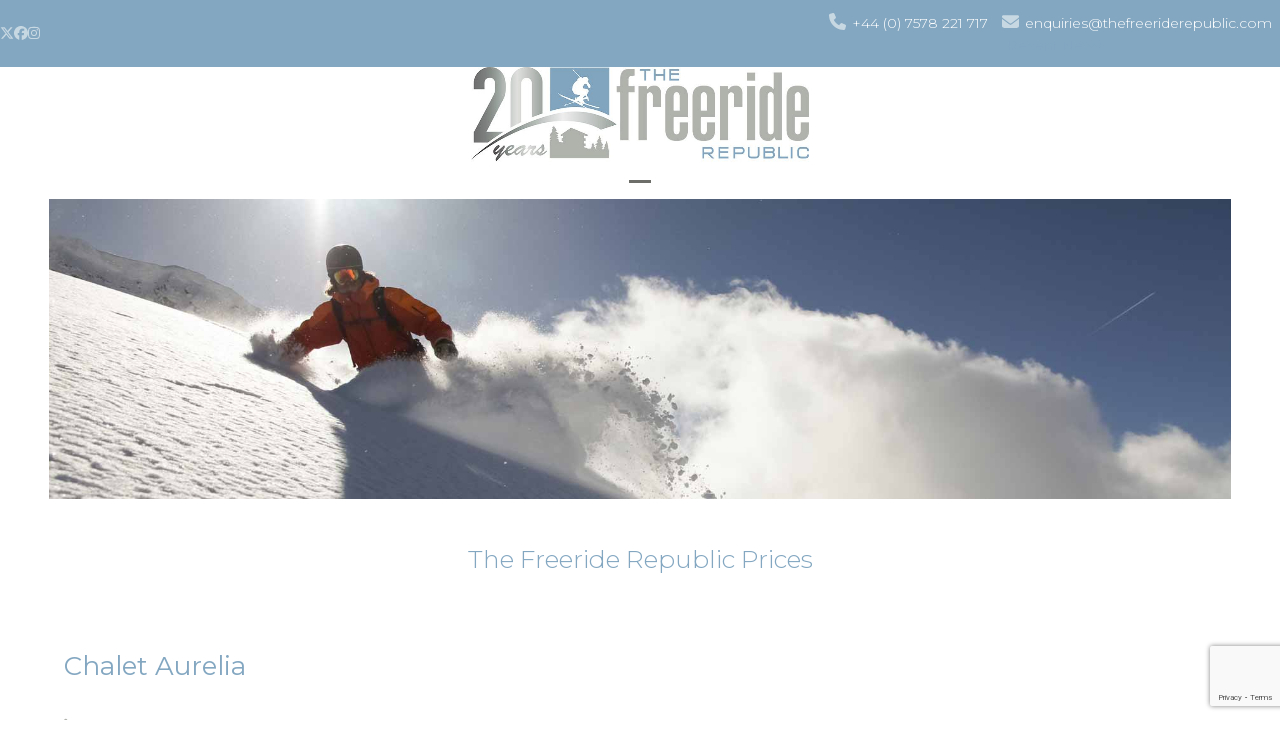

--- FILE ---
content_type: text/html; charset=UTF-8
request_url: https://thefreeriderepublic.com/prices/
body_size: 18210
content:
<!DOCTYPE html>
<html lang="en-GB" class="wpex-classic-style">
<head>
<meta charset="UTF-8">
<link rel="profile" href="https://gmpg.org/xfn/11">
<meta name='robots' content='index, follow, max-image-preview:large, max-snippet:-1, max-video-preview:-1' />
<meta name="viewport" content="width=device-width, initial-scale=1">

	<!-- This site is optimized with the Yoast SEO plugin v26.8 - https://yoast.com/product/yoast-seo-wordpress/ -->
	<title>Prices - The Freeride Republic</title>
	<meta name="description" content="The Freeride Republic Prices" />
	<link rel="canonical" href="https://thefreeriderepublic.com/prices/" />
	<meta property="og:locale" content="en_GB" />
	<meta property="og:type" content="article" />
	<meta property="og:title" content="Prices - The Freeride Republic" />
	<meta property="og:url" content="https://thefreeriderepublic.com/prices/" />
	<meta property="og:site_name" content="The Freeride Republic" />
	<meta property="article:publisher" content="https://www.facebook.com/chaletscourchevel" />
	<meta property="article:modified_time" content="2018-08-21T11:13:51+00:00" />
	<meta property="og:image" content="https://thefreeriderepublic.com/wp-content/uploads/2019/02/freeride-republic-about.jpg" />
	<meta property="og:image:width" content="1200" />
	<meta property="og:image:height" content="630" />
	<meta property="og:image:type" content="image/jpeg" />
	<meta name="twitter:card" content="summary_large_image" />
	<meta name="twitter:site" content="@3valleychalets" />
	<meta name="twitter:label1" content="Estimated reading time" />
	<meta name="twitter:data1" content="2 minutes" />
	<script type="application/ld+json" class="yoast-schema-graph">{"@context":"https://schema.org","@graph":[{"@type":"WebPage","@id":"https://thefreeriderepublic.com/prices/","url":"https://thefreeriderepublic.com/prices/","name":"Prices - The Freeride Republic","isPartOf":{"@id":"https://thefreeriderepublic.com/#website"},"datePublished":"2018-08-13T08:11:40+00:00","dateModified":"2018-08-21T11:13:51+00:00","breadcrumb":{"@id":"https://thefreeriderepublic.com/prices/#breadcrumb"},"inLanguage":"en-GB","potentialAction":[{"@type":"ReadAction","target":["https://thefreeriderepublic.com/prices/"]}]},{"@type":"BreadcrumbList","@id":"https://thefreeriderepublic.com/prices/#breadcrumb","itemListElement":[{"@type":"ListItem","position":1,"name":"Home","item":"https://thefreeriderepublic.com/"},{"@type":"ListItem","position":2,"name":"Prices"}]},{"@type":"WebSite","@id":"https://thefreeriderepublic.com/#website","url":"https://thefreeriderepublic.com/","name":"The Freeride Republic","description":"Catered Ski Chalet Holidays Courchevel  and La Tania","publisher":{"@id":"https://thefreeriderepublic.com/#organization"},"potentialAction":[{"@type":"SearchAction","target":{"@type":"EntryPoint","urlTemplate":"https://thefreeriderepublic.com/?s={search_term_string}"},"query-input":{"@type":"PropertyValueSpecification","valueRequired":true,"valueName":"search_term_string"}}],"inLanguage":"en-GB"},{"@type":"Organization","@id":"https://thefreeriderepublic.com/#organization","name":"The Freeride Republic","url":"https://thefreeriderepublic.com/","logo":{"@type":"ImageObject","inLanguage":"en-GB","@id":"https://thefreeriderepublic.com/#/schema/logo/image/","url":"https://thefreerideree.wpengine.com/wp-content/uploads/2019/02/thefreeride-republic-logo-2019.png","contentUrl":"https://thefreerideree.wpengine.com/wp-content/uploads/2019/02/thefreeride-republic-logo-2019.png","width":323,"height":113,"caption":"The Freeride Republic"},"image":{"@id":"https://thefreeriderepublic.com/#/schema/logo/image/"},"sameAs":["https://www.facebook.com/chaletscourchevel","https://x.com/3valleychalets","https://www.instagram.com/freeriderepublic/"]}]}</script>
	<!-- / Yoast SEO plugin. -->


<link rel='dns-prefetch' href='//fonts.googleapis.com' />
<link rel="alternate" type="application/rss+xml" title="The Freeride Republic &raquo; Feed" href="https://thefreeriderepublic.com/feed/" />
<link rel="alternate" type="application/rss+xml" title="The Freeride Republic &raquo; Comments Feed" href="https://thefreeriderepublic.com/comments/feed/" />
<link rel="alternate" title="oEmbed (JSON)" type="application/json+oembed" href="https://thefreeriderepublic.com/wp-json/oembed/1.0/embed?url=https%3A%2F%2Fthefreeriderepublic.com%2Fprices%2F" />
<link rel="alternate" title="oEmbed (XML)" type="text/xml+oembed" href="https://thefreeriderepublic.com/wp-json/oembed/1.0/embed?url=https%3A%2F%2Fthefreeriderepublic.com%2Fprices%2F&#038;format=xml" />
<style id='wp-img-auto-sizes-contain-inline-css'>
img:is([sizes=auto i],[sizes^="auto," i]){contain-intrinsic-size:3000px 1500px}
/*# sourceURL=wp-img-auto-sizes-contain-inline-css */
</style>
<link rel='stylesheet' id='vc_extensions_cqbundle_adminicon-css' href='https://thefreeriderepublic.com/wp-content/plugins/vc-extensions-bundle/css/admin_icon.css?ver=6.9' media='all' />
<link rel='stylesheet' id='js_composer_front-css' href='https://thefreeriderepublic.com/wp-content/plugins/js_composer/assets/css/js_composer.min.css?ver=8.7.2' media='all' />
<link rel='stylesheet' id='formcraft-common-css' href='https://thefreeriderepublic.com/wp-content/plugins/formcraft3/dist/formcraft-common.css?ver=3.9.3' media='all' />
<link rel='stylesheet' id='formcraft-form-css' href='https://thefreeriderepublic.com/wp-content/plugins/formcraft3/dist/form.css?ver=3.9.3' media='all' />
<link rel='stylesheet' id='parent-style-css' href='https://thefreeriderepublic.com/wp-content/themes/Total/style.css?ver=6.5' media='all' />
<link rel='stylesheet' id='wpex-google-font-montserrat-css' href='https://fonts.googleapis.com/css2?family=Montserrat:ital,wght@0,100;0,200;0,300;0,400;0,500;0,600;0,700;0,800;0,900;1,100;1,200;1,300;1,400;1,500;1,600;1,700;1,800;1,900&#038;display=swap&#038;subset=latin' media='all' />
<link rel='stylesheet' id='wpex-style-css' href='https://thefreeriderepublic.com/wp-content/themes/total-child-theme/style.css?ver=6.5' media='all' />
<link rel='stylesheet' id='wpex-mobile-menu-breakpoint-max-css' href='https://thefreeriderepublic.com/wp-content/themes/Total/assets/css/frontend/breakpoints/max.min.css?ver=6.5' media='only screen and (max-width:1400px)' />
<link rel='stylesheet' id='wpex-mobile-menu-breakpoint-min-css' href='https://thefreeriderepublic.com/wp-content/themes/Total/assets/css/frontend/breakpoints/min.min.css?ver=6.5' media='only screen and (min-width:1401px)' />
<link rel='stylesheet' id='vcex-shortcodes-css' href='https://thefreeriderepublic.com/wp-content/themes/Total/assets/css/frontend/vcex-shortcodes.min.css?ver=6.5' media='all' />
<link rel='stylesheet' id='wpex-wpbakery-css' href='https://thefreeriderepublic.com/wp-content/themes/Total/assets/css/frontend/wpbakery.min.css?ver=6.5' media='all' />
<link rel='stylesheet' id='wpgdprc-front-css-css' href='https://thefreeriderepublic.com/wp-content/plugins/wp-gdpr-compliance/Assets/css/front.css?ver=1706583749' media='all' />
<style id='wpgdprc-front-css-inline-css'>
:root{--wp-gdpr--bar--background-color: #000000;--wp-gdpr--bar--color: #ffffff;--wp-gdpr--button--background-color: #000000;--wp-gdpr--button--background-color--darken: #000000;--wp-gdpr--button--color: #ffffff;}
/*# sourceURL=wpgdprc-front-css-inline-css */
</style>
<script src="https://thefreeriderepublic.com/wp-includes/js/jquery/jquery.min.js?ver=3.7.1" id="jquery-core-js"></script>
<script src="https://thefreeriderepublic.com/wp-includes/js/jquery/jquery-migrate.min.js?ver=3.4.1" id="jquery-migrate-js"></script>
<script src="//thefreeriderepublic.com/wp-content/plugins/revslider/sr6/assets/js/rbtools.min.js?ver=6.7.38" async id="tp-tools-js"></script>
<script src="//thefreeriderepublic.com/wp-content/plugins/revslider/sr6/assets/js/rs6.min.js?ver=6.7.38" async id="revmin-js"></script>
<script id="wpex-core-js-extra">
var wpex_theme_params = {"selectArrowIcon":"\u003Cspan class=\"wpex-select-arrow__icon wpex-icon--sm wpex-flex wpex-icon\" aria-hidden=\"true\"\u003E\u003Csvg viewBox=\"0 0 24 24\" xmlns=\"http://www.w3.org/2000/svg\"\u003E\u003Crect fill=\"none\" height=\"24\" width=\"24\"/\u003E\u003Cg transform=\"matrix(0, -1, 1, 0, -0.115, 23.885)\"\u003E\u003Cpolygon points=\"17.77,3.77 16,2 6,12 16,22 17.77,20.23 9.54,12\"/\u003E\u003C/g\u003E\u003C/svg\u003E\u003C/span\u003E","customSelects":".widget_categories form,.widget_archive select,.vcex-form-shortcode select","scrollToHash":"1","localScrollFindLinks":"1","localScrollHighlight":"1","localScrollUpdateHash":"1","scrollToHashTimeout":"500","localScrollTargets":"li.local-scroll a, a.local-scroll, .local-scroll-link, .local-scroll-link \u003E a,.sidr-class-local-scroll-link,li.sidr-class-local-scroll \u003E span \u003E a,li.sidr-class-local-scroll \u003E a","scrollToBehavior":"smooth"};
//# sourceURL=wpex-core-js-extra
</script>
<script src="https://thefreeriderepublic.com/wp-content/themes/Total/assets/js/frontend/core.min.js?ver=6.5" id="wpex-core-js" defer data-wp-strategy="defer"></script>
<script id="wpex-inline-js-after">
!function(){const e=document.querySelector("html"),t=()=>{const t=window.innerWidth-document.documentElement.clientWidth;t&&e.style.setProperty("--wpex-scrollbar-width",`${t}px`)};t(),window.addEventListener("resize",(()=>{t()}))}();
//# sourceURL=wpex-inline-js-after
</script>
<script id="wpex-sticky-topbar-js-extra">
var wpex_sticky_topbar_params = {"breakpoint":"0"};
//# sourceURL=wpex-sticky-topbar-js-extra
</script>
<script src="https://thefreeriderepublic.com/wp-content/themes/Total/assets/js/frontend/sticky/topbar.min.js?ver=6.5" id="wpex-sticky-topbar-js" defer data-wp-strategy="defer"></script>
<script id="wpex-sticky-header-js-extra">
var wpex_sticky_header_params = {"breakpoint":"1401","shrink":"1","shrinkOnMobile":"1","shrinkHeight":"95","shrink_speed":".3s","shrink_delay":"1"};
//# sourceURL=wpex-sticky-header-js-extra
</script>
<script src="https://thefreeriderepublic.com/wp-content/themes/Total/assets/js/frontend/sticky/header.min.js?ver=6.5" id="wpex-sticky-header-js" defer data-wp-strategy="defer"></script>
<script id="wpex-mobile-menu-toggle-js-extra">
var wpex_mobile_menu_toggle_params = {"breakpoint":"1400","i18n":{"openSubmenu":"Open submenu of %s","closeSubmenu":"Close submenu of %s"},"openSubmenuIcon":"\u003Cspan class=\"wpex-open-submenu__icon wpex-transition-transform wpex-duration-300 wpex-icon\" aria-hidden=\"true\"\u003E\u003Csvg xmlns=\"http://www.w3.org/2000/svg\" viewBox=\"0 0 448 512\"\u003E\u003Cpath d=\"M201.4 342.6c12.5 12.5 32.8 12.5 45.3 0l160-160c12.5-12.5 12.5-32.8 0-45.3s-32.8-12.5-45.3 0L224 274.7 86.6 137.4c-12.5-12.5-32.8-12.5-45.3 0s-12.5 32.8 0 45.3l160 160z\"/\u003E\u003C/svg\u003E\u003C/span\u003E"};
//# sourceURL=wpex-mobile-menu-toggle-js-extra
</script>
<script src="https://thefreeriderepublic.com/wp-content/themes/Total/assets/js/frontend/mobile-menu/toggle.min.js?ver=6.5" id="wpex-mobile-menu-toggle-js" defer data-wp-strategy="defer"></script>
<script id="wpgdprc-front-js-js-extra">
var wpgdprcFront = {"ajaxUrl":"https://thefreeriderepublic.com/wp-admin/admin-ajax.php","ajaxNonce":"28485c3e16","ajaxArg":"security","pluginPrefix":"wpgdprc","blogId":"1","isMultiSite":"","locale":"en_GB","showSignUpModal":"","showFormModal":"","cookieName":"wpgdprc-consent","consentVersion":"","path":"/","prefix":"wpgdprc"};
//# sourceURL=wpgdprc-front-js-js-extra
</script>
<script src="https://thefreeriderepublic.com/wp-content/plugins/wp-gdpr-compliance/Assets/js/front.min.js?ver=1706583749" id="wpgdprc-front-js-js"></script>
<script></script><link rel="https://api.w.org/" href="https://thefreeriderepublic.com/wp-json/" /><link rel="alternate" title="JSON" type="application/json" href="https://thefreeriderepublic.com/wp-json/wp/v2/pages/160" /><link rel="EditURI" type="application/rsd+xml" title="RSD" href="https://thefreeriderepublic.com/xmlrpc.php?rsd" />
<meta name="generator" content="WordPress 6.9" />
<link rel='shortlink' href='https://thefreeriderepublic.com/?p=160' />
<link rel="icon" href="https://thefreeriderepublic.com/wp-content/uploads/2021/05/favicon-32x32-1.png" sizes="32x32"><link rel="shortcut icon" href="https://thefreeriderepublic.com/wp-content/uploads/2021/05/favicon-32x32-1.png"><link rel="apple-touch-icon" href="https://thefreeriderepublic.com/wp-content/uploads/2021/05/apple-icon-57x57-1.png" sizes="57x57" ><link rel="apple-touch-icon" href="https://thefreeriderepublic.com/wp-content/uploads/2021/05/apple-icon-76x76-1.png" sizes="76x76" ><link rel="apple-touch-icon" href="https://thefreeriderepublic.com/wp-content/uploads/2021/05/apple-icon-120x120-1.png" sizes="120x120"><link rel="apple-touch-icon" href="https://thefreeriderepublic.com/wp-content/uploads/2021/05/apple-icon-152x152-1.png" sizes="114x114"><!-- Global site tag (gtag.js) - Google Analytics -->
<script async src="https://www.googletagmanager.com/gtag/js?id=UA-2767194-17"></script>
<script>
  window.dataLayer = window.dataLayer || [];
  function gtag(){dataLayer.push(arguments);}
  gtag('js', new Date());

  gtag('config', 'UA-2767194-17');
</script>

<meta name="google-site-verification" content="7S2S1_BnzrbLBPR3dSPKpkGOwVsedhn589BMEpljjmA" /><noscript><style>body:not(.content-full-screen) .wpex-vc-row-stretched[data-vc-full-width-init="false"]{visibility:visible;}</style></noscript><script>function setREVStartSize(e){
			//window.requestAnimationFrame(function() {
				window.RSIW = window.RSIW===undefined ? window.innerWidth : window.RSIW;
				window.RSIH = window.RSIH===undefined ? window.innerHeight : window.RSIH;
				try {
					var pw = document.getElementById(e.c).parentNode.offsetWidth,
						newh;
					pw = pw===0 || isNaN(pw) || (e.l=="fullwidth" || e.layout=="fullwidth") ? window.RSIW : pw;
					e.tabw = e.tabw===undefined ? 0 : parseInt(e.tabw);
					e.thumbw = e.thumbw===undefined ? 0 : parseInt(e.thumbw);
					e.tabh = e.tabh===undefined ? 0 : parseInt(e.tabh);
					e.thumbh = e.thumbh===undefined ? 0 : parseInt(e.thumbh);
					e.tabhide = e.tabhide===undefined ? 0 : parseInt(e.tabhide);
					e.thumbhide = e.thumbhide===undefined ? 0 : parseInt(e.thumbhide);
					e.mh = e.mh===undefined || e.mh=="" || e.mh==="auto" ? 0 : parseInt(e.mh,0);
					if(e.layout==="fullscreen" || e.l==="fullscreen")
						newh = Math.max(e.mh,window.RSIH);
					else{
						e.gw = Array.isArray(e.gw) ? e.gw : [e.gw];
						for (var i in e.rl) if (e.gw[i]===undefined || e.gw[i]===0) e.gw[i] = e.gw[i-1];
						e.gh = e.el===undefined || e.el==="" || (Array.isArray(e.el) && e.el.length==0)? e.gh : e.el;
						e.gh = Array.isArray(e.gh) ? e.gh : [e.gh];
						for (var i in e.rl) if (e.gh[i]===undefined || e.gh[i]===0) e.gh[i] = e.gh[i-1];
											
						var nl = new Array(e.rl.length),
							ix = 0,
							sl;
						e.tabw = e.tabhide>=pw ? 0 : e.tabw;
						e.thumbw = e.thumbhide>=pw ? 0 : e.thumbw;
						e.tabh = e.tabhide>=pw ? 0 : e.tabh;
						e.thumbh = e.thumbhide>=pw ? 0 : e.thumbh;
						for (var i in e.rl) nl[i] = e.rl[i]<window.RSIW ? 0 : e.rl[i];
						sl = nl[0];
						for (var i in nl) if (sl>nl[i] && nl[i]>0) { sl = nl[i]; ix=i;}
						var m = pw>(e.gw[ix]+e.tabw+e.thumbw) ? 1 : (pw-(e.tabw+e.thumbw)) / (e.gw[ix]);
						newh =  (e.gh[ix] * m) + (e.tabh + e.thumbh);
					}
					var el = document.getElementById(e.c);
					if (el!==null && el) el.style.height = newh+"px";
					el = document.getElementById(e.c+"_wrapper");
					if (el!==null && el) {
						el.style.height = newh+"px";
						el.style.display = "block";
					}
				} catch(e){
					console.log("Failure at Presize of Slider:" + e)
				}
			//});
		  };</script>
		<style id="wp-custom-css">
			/*.drinks-bg{background-color:#888888 !important;color:#ffffff !important;}*/#footer-callout .theme-button{font-weight:500 !important;font-size:14px !important;text-transform:uppercase !important;}#footer-bottom-menu li:before{content:"| ";}#footer-bottom-menu li:first-of-type:before{content:"";}#footer-bottom.textcenter #footer-bottom-menu li{margin:0 0px;}#site-navigation .menu-button >a >span.link-inner{background-color:#aeaeae !important;}.navbar-style-one .dropdown-menu>li>a>span.link-inner{padding:0.5em 5px;}.g24ro a:hover{color:#ffffff !important;}.wpb-js-composer .vc_tta-color-grey.vc_tta-style-classic .vc_tta-panel .vc_tta-panel-title>a{font-weight:300;line-height:1.25;}.theme-button,.color-button,input[type="submit"],button{border-radius:0 !important}/* .responsive-tabs__list__item{background:#83a7c1 !important;color:#ffffff !important;border:none !important;}.responsive-tabs__list__item--active{background:#c8d8e2 !important;color:#8d9089 !important;}.responsive-tabs__list__item:hover{background:#c8d8e2 !important;color:#8d9089 !important;}.responsive-tabs__list__item{background:#83a7c1 !important;color:#ffffff !important;}.responsive-tabs .responsive-tabs__list__item{width:32%;text-align:center;border:none !important;}.responsive-tabs ul.responsive-tabs__list{margin:20px 0 0 0px !important;}#CDSWIDEXC{width:100% !important;margin:-15px !important;padding-right:10px;padding-left:10px}.wpb-js-composer .vc_tta-color-grey.vc_tta-style-classic .vc_tta-panel .vc_tta-panel-title>a{color:#ffffff !important;}.wpb-js-composer .vc_tta-color-blue.vc_tta-style-classic .vc_tta-tab>a:focus,.wpb-js-composer .vc_tta-color-blue.vc_tta-style-classic .vc_tta-tab>a:hover{background-color:#b0b3ad !important;border:solid 1px #b0b3ad !important;}*/.wpb-js-composer .vc_tta-color-blue.vc_tta-style-classic .vc_tta-tab>a{border-color:#83a7c1 !important;background-color:#83a7c1 !important;}.vc_tta-color-blue.vc_tta-style-classic .vc_tta-panel .vc_tta-panel-heading{border-color:#83a7c1 !important;background-color:#83a7c1 !important;}.wpcf7 input.wpcf7-text{width:100%;}.wpcf7 textarea.wpcf7-textarea{width:100%;}#footer-callout-wrap.btn-only #footer-callout-left,#footer-callout-wrap.btn-only #footer-callout-right{float:none;width:93%;margin:auto;}#footer-callout .theme-button{border:solid #b0b3ad 1px;font-weight:300;font-size:24px;padding-top:10px;padding-bottom:10px;margin-bottom:20px;}.middle{vertical-align:middle;}.vcex-testimonials-fullslider-author{text-align:right;}/*.wpb-js-composer .vc_tta.vc_general .vc_tta-panel-title>a{background-color:#83a7c1 !important;}*/.single-post-title{text-align:center;}/*.equal-height-column{border:1px solid #b0b3ad}*/		</style>
		<style type="text/css" data-type="vc_shortcodes-custom-css">.vc_custom_1534850030351{background-image: url(http://thefreeriderepublic.com/wp-content/uploads/2018/08/prices-header.jpg?id=198) !important;background-position: center !important;background-repeat: no-repeat !important;background-size: cover !important;}.vc_custom_1534849606881{padding-top: 15px !important;}</style><noscript><style> .wpb_animate_when_almost_visible { opacity: 1; }</style></noscript><style data-type="wpex-css" id="wpex-css">/*TYPOGRAPHY*/:root{--wpex-body-font-family:Montserrat;--wpex-body-font-weight:300;--wpex-body-font-size:15px;--wpex-body-color:#6d6d69;}:root{--wpex-heading-font-weight:400;--wpex-heading-color:#83a7c1;}.main-navigation-ul .link-inner{font-weight:400;font-size:15px;letter-spacing:-0.005em;text-transform:uppercase;}.main-navigation-ul .sub-menu .link-inner{font-weight:300;font-size:14px;text-transform:capitalize;}.blog-entry-title.entry-title,.blog-entry-title.entry-title a,.blog-entry-title.entry-title a:hover{font-size:18px;text-transform:capitalize;}body.single-post .single-post-title{font-weight:300;font-size:18px;color:#83a7c1;text-transform:uppercase;}.sidebar-box .widget-title{font-size:var(--wpex-text-xl);}h1,.wpex-h1{font-weight:300;font-size:25px;color:#83a7c1;}h2,.wpex-h2{font-weight:400;font-size:26px;color:#83a7c1;margin:20px 0px 20px 0px;}h3,.wpex-h3{font-weight:300;font-size:18px;color:#83a7c1;}#footer-widgets{font-size:13px;}#footer-bottom-menu{font-weight:500;text-transform:uppercase;}/*CUSTOMIZER STYLING*/:root{--wpex-accent:#83a7c1;--wpex-accent-alt:#83a7c1;--wpex-site-header-shrink-start-height:95px;--wpex-site-header-shrink-end-height:75px;--wpex-vc-column-inner-margin-bottom:20px;}.page-header.wpex-supports-mods{padding-block-start:10px;padding-block-end:10px;border-top-color:#ffffff;border-bottom-color:#ffffff;}.page-header.wpex-supports-mods .page-header-title{color:#83a7c1;}:root,.site-boxed.wpex-responsive #wrap{--wpex-container-width:1200px;}#top-bar-wrap{background-color:#83a7c1;border-color:#83a7c1;}.wpex-top-bar-sticky{background-color:#83a7c1;}#top-bar{color:#ffffff;--wpex-text-2:#ffffff;--wpex-text-3:#ffffff;--wpex-text-4:#ffffff;--wpex-link-color:#ffffff;padding-block-start:10px;padding-block-end:10px;}#top-bar-social a.wpex-social-btn-no-style{color:#c8d8e2;}#site-navigation-wrap{--wpex-main-nav-gutter:0px;--wpex-main-nav-link-color:#83a7c1;--wpex-hover-main-nav-link-color:#83a7c1;--wpex-active-main-nav-link-color:#83a7c1;--wpex-hover-main-nav-link-color:#91918c;--wpex-active-main-nav-link-color:#91918c;--wpex-dropmenu-link-color:#83a7c1;--wpex-hover-dropmenu-link-color:#b0b3ad;--wpex-active-dropmenu-link-color:#b0b3ad;--wpex-active-hover-dropmenu-link-color:#b0b3ad;}#wpex-mobile-menu-fixed-top,#wpex-mobile-menu-navbar{background:#83a7c1;}#sidr-main,.sidr-class-dropdown-menu ul{background-color:#83a7c1;}#sidr-main{--wpex-border-main:#c8d8e2;color:#ffffff;--wpex-link-color:#ffffff;--wpex-text-2:#ffffff;}#footer-callout-wrap{padding-block-start:10px;padding-block-end:10px;border-top-color:#b0b3ad;border-bottom-color:#b0b3ad;color:#6195bf;}#footer-callout .theme-button{border-radius:15px;background:#ebebeb;}#footer-callout .theme-button:hover{background:#83a7c1;}#footer-inner{padding:20px 0px 5px 0px;}#footer{--wpex-surface-1:#83a7c1;background-color:#83a7c1;color:#e8e8e8;--wpex-heading-color:#e8e8e8;--wpex-text-2:#e8e8e8;--wpex-text-3:#e8e8e8;--wpex-text-4:#e8e8e8;--wpex-link-color:#ffffff;--wpex-hover-link-color:#ffffff;--wpex-hover-link-color:#e8e8e8;}#footer-bottom{background-color:#83a7c1;color:#e8e8e8;--wpex-text-2:#e8e8e8;--wpex-text-3:#e8e8e8;--wpex-text-4:#e8e8e8;--wpex-link-color:#ffffff;--wpex-hover-link-color:#ffffff;--wpex-hover-link-color:#e8e8e8;}@media only screen and (min-width:960px){:root{--wpex-content-area-width:69%;--wpex-primary-sidebar-width:27%;}}</style><link rel='stylesheet' id='vc_animate-css-css' href='https://thefreeriderepublic.com/wp-content/plugins/js_composer/assets/lib/vendor/dist/animate.css/animate.min.css?ver=8.7.2' media='all' />
<link rel='stylesheet' id='rs-plugin-settings-css' href='//thefreeriderepublic.com/wp-content/plugins/revslider/sr6/assets/css/rs6.css?ver=6.7.38' media='all' />
<style id='rs-plugin-settings-inline-css'>
#rs-demo-id {}
/*# sourceURL=rs-plugin-settings-inline-css */
</style>
<meta name="generator" content="WP Rocket 3.20.2" data-wpr-features="wpr_preload_links wpr_desktop" /></head>

<body class="wp-singular page-template-default page page-id-160 wp-custom-logo wp-embed-responsive wp-theme-Total wp-child-theme-total-child-theme wpex-theme wpex-responsive full-width-main-layout has-composer wpex-live-site site-full-width content-full-width has-topbar sidebar-widget-icons hasnt-overlay-header page-header-disabled has-mobile-menu wpex-mobile-toggle-menu-icon_buttons_under_logo wpex-share-p-vertical wpex-no-js wpb-js-composer js-comp-ver-8.7.2 vc_responsive">

	
<a href="#content" class="skip-to-content">Skip to content</a>

	
	<span data-ls_id="#site_top" tabindex="-1"></span>
	<div data-rocket-location-hash="6e44b2016d2cabecab759d82a55731bb" id="outer-wrap" class="wpex-overflow-clip">
		
		
		
		<div data-rocket-location-hash="cefcdec2578b0fc4f7a707868adc6a39" id="wrap" class="wpex-clr">

			
			<div data-rocket-location-hash="0ca4928f2f84a5cb615b14832fbbc00a" id="top-bar-wrap" class="top-bar-full-width wpex-top-bar-sticky wpex-z-sticky wpex-surface-1 wpex-border-b wpex-border-main wpex-border-solid wpex-text-sm wpex-print-hidden">
			<div id="top-bar" class="container wpex-relative wpex-py-15 wpex-md-flex wpex-justify-between wpex-items-center wpex-text-center wpex-md-text-initial">
<div id="top-bar-social" class="top-bar-left social-style-none"><ul id="top-bar-social-list" class="wpex-inline-flex wpex-flex-wrap wpex-gap-y-5 wpex-list-none wpex-m-0 wpex-last-mr-0 wpex-gap-x-15 wpex-justify-center wpex-md-justify-start"><li class="top-bar-social-list__item"><a href="https://twitter.com/3valleychalets/" target="_blank" class="top-bar-social-list__link wpex-twitter wpex-social-btn wpex-social-btn-no-style" rel="noopener noreferrer"><span class="wpex-icon" aria-hidden="true"><svg xmlns="http://www.w3.org/2000/svg" viewBox="0 0 512 512"><path d="M389.2 48h70.6L305.6 224.2 487 464H345L233.7 318.6 106.5 464H35.8L200.7 275.5 26.8 48H172.4L272.9 180.9 389.2 48zM364.4 421.8h39.1L151.1 88h-42L364.4 421.8z"/></svg></span><span class="screen-reader-text">Twitter</span></a></li><li class="top-bar-social-list__item"><a href="https://www.facebook.com/chaletscourchevel" target="_blank" class="top-bar-social-list__link wpex-facebook wpex-social-btn wpex-social-btn-no-style" rel="noopener noreferrer"><span class="wpex-icon" aria-hidden="true"><svg xmlns="http://www.w3.org/2000/svg" viewBox="0 0 512 512"><path d="M512 256C512 114.6 397.4 0 256 0S0 114.6 0 256C0 376 82.7 476.8 194.2 504.5V334.2H141.4V256h52.8V222.3c0-87.1 39.4-127.5 125-127.5c16.2 0 44.2 3.2 55.7 6.4V172c-6-.6-16.5-1-29.6-1c-42 0-58.2 15.9-58.2 57.2V256h83.6l-14.4 78.2H287V510.1C413.8 494.8 512 386.9 512 256h0z"/></svg></span><span class="screen-reader-text">Facebook</span></a></li><li class="top-bar-social-list__item"><a href="https://www.instagram.com/freeriderepublic/" target="_blank" class="top-bar-social-list__link wpex-instagram wpex-social-btn wpex-social-btn-no-style" rel="noopener noreferrer"><span class="wpex-icon" aria-hidden="true"><svg xmlns="http://www.w3.org/2000/svg" viewBox="0 0 448 512"><path d="M224.1 141c-63.6 0-114.9 51.3-114.9 114.9s51.3 114.9 114.9 114.9S339 319.5 339 255.9 287.7 141 224.1 141zm0 189.6c-41.1 0-74.7-33.5-74.7-74.7s33.5-74.7 74.7-74.7 74.7 33.5 74.7 74.7-33.6 74.7-74.7 74.7zm146.4-194.3c0 14.9-12 26.8-26.8 26.8-14.9 0-26.8-12-26.8-26.8s12-26.8 26.8-26.8 26.8 12 26.8 26.8zm76.1 27.2c-1.7-35.9-9.9-67.7-36.2-93.9-26.2-26.2-58-34.4-93.9-36.2-37-2.1-147.9-2.1-184.9 0-35.8 1.7-67.6 9.9-93.9 36.1s-34.4 58-36.2 93.9c-2.1 37-2.1 147.9 0 184.9 1.7 35.9 9.9 67.7 36.2 93.9s58 34.4 93.9 36.2c37 2.1 147.9 2.1 184.9 0 35.9-1.7 67.7-9.9 93.9-36.2 26.2-26.2 34.4-58 36.2-93.9 2.1-37 2.1-147.8 0-184.8zM398.8 388c-7.8 19.6-22.9 34.7-42.6 42.6-29.5 11.7-99.5 9-132.1 9s-102.7 2.6-132.1-9c-19.6-7.8-34.7-22.9-42.6-42.6-11.7-29.5-9-99.5-9-132.1s-2.6-102.7 9-132.1c7.8-19.6 22.9-34.7 42.6-42.6 29.5-11.7 99.5-9 132.1-9s102.7-2.6 132.1 9c19.6 7.8 34.7 22.9 42.6 42.6 11.7 29.5 9 99.5 9 132.1s2.7 102.7-9 132.1z"/></svg></span><span class="screen-reader-text">Instagram</span></a></li></ul></div>
	<div id="top-bar-content" class="has-content top-bar-right wpex-mt-10 wpex-md-mt-0 wpex-clr"><span  style="color:#c8d8e2;margin-right:2px;font-size:17px;" class="wpex-icon" aria-hidden="true"><svg xmlns="http://www.w3.org/2000/svg" viewBox="0 0 512 512"><path d="M164.9 24.6c-7.7-18.6-28-28.5-47.4-23.2l-88 24C12.1 30.2 0 46 0 64C0 311.4 200.6 512 448 512c18 0 33.8-12.1 38.6-29.5l24-88c5.3-19.4-4.6-39.7-23.2-47.4l-96-40c-16.3-6.8-35.2-2.1-46.3 11.6L304.7 368C234.3 334.7 177.3 277.7 144 207.3L193.3 167c13.7-11.2 18.4-30 11.6-46.3l-40-96z"/></svg></span> +44 (0) 7578 221 717

<span  style="color:#c8d8e2;margin-left:10px;margin-right:2px;font-size:17px;" class="wpex-icon" aria-hidden="true"><svg xmlns="http://www.w3.org/2000/svg" viewBox="0 0 512 512"><path d="M48 64C21.5 64 0 85.5 0 112c0 15.1 7.1 29.3 19.2 38.4L236.8 313.6c11.4 8.5 27 8.5 38.4 0L492.8 150.4c12.1-9.1 19.2-23.3 19.2-38.4c0-26.5-21.5-48-48-48H48zM0 176V384c0 35.3 28.7 64 64 64H448c35.3 0 64-28.7 64-64V176L294.4 339.2c-22.8 17.1-54 17.1-76.8 0L0 176z"/></svg></span><a href="/cdn-cgi/l/email-protection#197c77686c706b707c6a596d717c7f6b7c7c6b707d7c6b7c696c7b75707a377a7674"> <span class="__cf_email__" data-cfemail="9cf9f2ede9f5eef5f9efdce8f4f9faeef9f9eef5f8f9eef9ece9fef0f5ffb2fff3f1">[email&#160;protected]</span></a>
 
<style>.vcex-button.vcex_697c6a60bb82d{border-radius:5px !important;color:var(--wpex-accent)!important;}</style><a href="https://thefreeriderepublic.com/category/recent-news/" class="vcex-button theme-button white inline  wpb_animate_when_almost_visible wpb_fadeIn fadeIn vcex_697c6a60bb82d"><span class="vcex-button-inner theme-button-inner wpex-flex wpex-flex-wrap wpex-items-center wpex-justify-center">Recent News</span></a> </div>

</div>
		</div>
	<div data-rocket-location-hash="c993c38e09f09e38a0814fd40fd10ebb" id="site-header-sticky-wrapper" class="wpex-sticky-header-holder not-sticky wpex-print-hidden">	<header id="site-header" class="header-one wpex-z-sticky header-full-width fixed-scroll has-sticky-dropshadow shrink-sticky-header anim-shrink-header on-shrink-adjust-height dyn-styles wpex-print-hidden wpex-relative wpex-clr">
				<div id="site-header-inner" class="header-one-inner header-padding container wpex-relative wpex-h-100 wpex-py-30 wpex-clr">
<div id="site-logo" class="site-branding header-one-logo logo-padding wpex-flex wpex-items-center wpex-float-left wpex-h-100">
	<div id="site-logo-inner" ><a id="site-logo-link" href="https://thefreeriderepublic.com/" rel="home" class="main-logo"><img src="https://thefreeriderepublic.com/wp-content/uploads/2025/11/FREERIDE-20-years.jpg" alt="The Freeride Republic" class="logo-img wpex-h-auto wpex-max-w-100 wpex-align-middle" width="800" height="225" data-no-retina data-skip-lazy fetchpriority="high"></a></div>

</div>

<div id="site-navigation-wrap" class="navbar-style-one navbar-fixed-height navbar-allows-inner-bg navbar-fixed-line-height wpex-dropdowns-caret wpex-stretch-megamenus hide-at-mm-breakpoint wpex-clr wpex-print-hidden">
	<nav id="site-navigation" class="navigation main-navigation main-navigation-one wpex-clr" aria-label="Main menu"><ul id="menu-top-menu" class="main-navigation-ul dropdown-menu wpex-dropdown-menu wpex-dropdown-menu--onhover"><li id="menu-item-329" class="menu-item menu-item-type-post_type menu-item-object-page menu-item-has-children menu-item-329 dropdown"><a href="https://thefreeriderepublic.com/chalets/"><span class="link-inner">Ski Chalets</span></a>
<ul class="sub-menu">
	<li id="menu-item-858" class="menu-item menu-item-type-post_type menu-item-object-portfolio menu-item-858"><a href="https://thefreeriderepublic.com/chalet/chalet-barragiste-2/"><span class="link-inner"><strong>Chalet Barragiste:</strong> Courchevel Village</span></a></li>
	<li id="menu-item-586" class="menu-item menu-item-type-post_type menu-item-object-portfolio menu-item-586"><a href="https://thefreeriderepublic.com/chalet/catered-chalet-cote-coeur/"><span class="link-inner"><strong>Chalet Côté Cœur</strong>: La Tania</span></a></li>
	<li id="menu-item-669" class="menu-item menu-item-type-post_type menu-item-object-portfolio menu-item-669"><a href="https://thefreeriderepublic.com/chalet/chalet-himalaya/"><span class="link-inner"><strong>Chalet Himalaya</strong>: Meribel Centre</span></a></li>
</ul>
</li>
<li id="menu-item-604" class="menu-item menu-item-type-post_type menu-item-object-page menu-item-has-children menu-item-604 dropdown"><a href="https://thefreeriderepublic.com/la-tania-and-courchevel-village-ski-resorts/"><span class="link-inner">Resorts</span></a>
<ul class="sub-menu">
	<li id="menu-item-123" class="menu-item menu-item-type-post_type menu-item-object-post menu-item-123"><a href="https://thefreeriderepublic.com/courchevel-ski-resort/"><span class="link-inner">Courchevel Village Ski Resort</span></a></li>
	<li id="menu-item-207" class="menu-item menu-item-type-post_type menu-item-object-post menu-item-207"><a href="https://thefreeriderepublic.com/la-tania-ski-resort/"><span class="link-inner">La Tania Ski Resort</span></a></li>
</ul>
</li>
<li id="menu-item-488" class="menu-item menu-item-type-post_type menu-item-object-page menu-item-488"><a href="https://thefreeriderepublic.com/airport-transfers-to-courchevel-la-tania-meribel/"><span class="link-inner">Transfers</span></a></li>
<li id="menu-item-524" class="menu-item menu-item-type-post_type menu-item-object-page menu-item-524"><a href="https://thefreeriderepublic.com/ski-snowboarding-travel-insurance/"><span class="link-inner">Travel Insurance</span></a></li>
<li id="menu-item-14" class="menu-item menu-item-type-post_type menu-item-object-page menu-item-has-children menu-item-14 dropdown"><a href="https://thefreeriderepublic.com/about/"><span class="link-inner">About</span></a>
<ul class="sub-menu">
	<li id="menu-item-547" class="menu-item menu-item-type-post_type menu-item-object-page menu-item-547"><a href="https://thefreeriderepublic.com/covid19-deposit-and-pre-departure-cancellations-policy/"><span class="link-inner">COVID-19</span></a></li>
	<li id="menu-item-48" class="menu-item menu-item-type-post_type menu-item-object-page menu-item-48"><a href="https://thefreeriderepublic.com/our-team/"><span class="link-inner">Our Team</span></a></li>
	<li id="menu-item-305" class="menu-item menu-item-type-post_type menu-item-object-page menu-item-305"><a href="https://thefreeriderepublic.com/client-comments/"><span class="link-inner">Client Comments</span></a></li>
	<li id="menu-item-66" class="menu-item menu-item-type-post_type menu-item-object-page menu-item-66"><a href="https://thefreeriderepublic.com/terms-conditions/"><span class="link-inner"><strong>Terms &#038; Conditions</strong></span></a></li>
	<li id="menu-item-49" class="menu-item menu-item-type-post_type menu-item-object-page menu-item-privacy-policy menu-item-49"><a rel="privacy-policy" href="https://thefreeriderepublic.com/privacy-policy/"><span class="link-inner">Privacy Policy</span></a></li>
</ul>
</li>
<li id="menu-item-1039" class="menu-button menu-item menu-item-type-post_type menu-item-object-portfolio menu-item-1039"><a target="_blank" rel="noopener" href="https://thefreeriderepublic.com/chalet/freeride-summer-surf-holidays/"><span class="link-inner">Summer Surf Holidays</span></a></li>
<li id="menu-item-167" class="menu-item menu-item-type-post_type menu-item-object-page menu-item-167"><a href="https://thefreeriderepublic.com/faqs/"><span class="link-inner">FAQs</span></a></li>
<li id="menu-item-16" class="menu-item menu-item-type-post_type menu-item-object-page menu-item-16"><a href="https://thefreeriderepublic.com/contact/"><span class="link-inner">Contact</span></a></li>
<li id="menu-item-335" class="no-icon-margin menu-item menu-item-type-custom menu-item-object-custom menu-item-335"><a href="https://freeriderepublic.mychaletbooking.com/account/login/"><span class="link-inner"><span class="wpex-icon" aria-hidden="true"><svg xmlns="http://www.w3.org/2000/svg" viewBox="0 0 448 512"><path d="M224 256A128 128 0 1 0 224 0a128 128 0 1 0 0 256zm-45.7 48C79.8 304 0 383.8 0 482.3C0 498.7 13.3 512 29.7 512H418.3c16.4 0 29.7-13.3 29.7-29.7C448 383.8 368.2 304 269.7 304H178.3z"/></svg></span> MyFreeride</span></a></li>
</ul></nav>
</div>


<div id="mobile-menu" class="wpex-mobile-menu-toggle show-at-mm-breakpoint wpex-flex wpex-items-center wpex-mt-20 wpex-justify-center">
	<div class="wpex-inline-flex wpex-items-center"><a href="#" class="mobile-menu-toggle" role="button" aria-expanded="false"><span class="mobile-menu-toggle__icon wpex-flex"><span class="wpex-hamburger-icon wpex-hamburger-icon--inactive wpex-hamburger-icon--animate" aria-hidden="true"><span></span></span></span><span class="screen-reader-text" data-open-text>Open mobile menu</span><span class="screen-reader-text" data-open-text>Close mobile menu</span></a></div>
</div>

</div>
			</header>
</div>
			
			<main data-rocket-location-hash="39d432ca71304104d6c1d5de23132b79" id="main" class="site-main wpex-clr">

				
<div id="content-wrap"  class="container wpex-clr">

	
	<div id="primary" class="content-area wpex-clr">

		
		<div id="content" class="site-content wpex-clr">

			
			
<article id="single-blocks" class="single-page-article wpex-clr">
<div class="single-page-content single-content entry wpex-clr"><div class="wpb-content-wrapper"><div class="vc_row wpb_row vc_row-fluid vc_custom_1534850030351 wpex-relative wpex-vc_row-has-fill wpex-vc-reset-negative-margin" style="min-height:300px;"><div class="wpb_column vc_column_container vc_col-sm-12"><div class="vc_column-inner"><div class="wpb_wrapper"></div></div></div></div><div class="vc_row wpb_row vc_row-fluid wpex-relative"><div class="wpb_column vc_column_container vc_col-sm-12"><div class="vc_column-inner"><div class="wpb_wrapper">
	<div style="text-align:center;" class="wpb_text_column wpb_content_element vc_custom_1534849606881" >
		<div class="wpb_wrapper">
			<h1>The Freeride Republic Prices</h1>

		</div>
	</div>
</div></div></div></div><div class="vc_row wpb_row vc_row-fluid wpex-relative"><div class="wpb_column vc_column_container vc_col-sm-12"><div class="vc_column-inner"><div class="wpb_wrapper">
	<div class="wpb_text_column wpb_content_element" >
		<div class="wpb_wrapper">
			<h2>Chalet Aurelia</h2>

		</div>
	</div>
<style>.vcex-icon-box.vcex_697c6a60c43c9 .vcex-icon-box-heading{color:#b0b3ad;}.vcex-icon-box.vcex_697c6a60c43c9 .vcex-icon-box-icon{color:#b0b3ad;}</style><div class="vcex-module vcex-icon-box vcex-icon-box-one wpex-flex wpex-text-left vcex_697c6a60c43c9"><div class="vcex-icon-box-symbol vcex-icon-box-symbol--icon wpex-flex-shrink-0 wpex-mr-20"><div class="vcex-icon-box-icon wpex-items-center wpex-justify-center wpex-child-inherit-color wpex-text-center wpex-leading-none wpex-flex wpex-text-1"><span class="wpex-flex wpex-icon--w wpex-icon" aria-hidden="true"><svg xmlns="http://www.w3.org/2000/svg" viewBox="0 0 640 512"><path d="M32 32c17.7 0 32 14.3 32 32V320H288V160c0-17.7 14.3-32 32-32H544c53 0 96 43 96 96V448c0 17.7-14.3 32-32 32s-32-14.3-32-32V416H352 320 64v32c0 17.7-14.3 32-32 32s-32-14.3-32-32V64C0 46.3 14.3 32 32 32zm144 96a80 80 0 1 1 0 160 80 80 0 1 1 0-160z"/></svg></span></div></div><div class="vcex-icon-box-text wpex-flex-grow"><h3 class="vcex-icon-box-heading wpex-heading wpex-text-md wpex-mb-10">16</h3></div></div></div></div></div></div><div class="vc_row wpb_row vc_row-fluid wpex-relative"><div class="wpb_column vc_column_container vc_col-sm-12"><div class="vc_column-inner"><div class="wpb_wrapper">
	<div class="wpb_text_column wpb_content_element" >
		<div class="wpb_wrapper">
			<p><iframe src="https://freeriderepublic.mychaletbooking.com/chalet/23/9/" width="100%" height="360" frameborder="0" marginwidth="0" marginheight="0" scrolling="no"></iframe></p>

		</div>
	</div>
</div></div></div></div><div class="vc_row wpb_row vc_row-fluid wpex-relative"><div class="wpb_column vc_column_container vc_col-sm-12"><div class="vc_column-inner"><div class="wpb_wrapper">
	<div class="wpb_text_column wpb_content_element" >
		<div class="wpb_wrapper">
			<h2>Chalet Barragiste</h2>

		</div>
	</div>
<style>.vcex-icon-box.vcex_697c6a60c5b72 .vcex-icon-box-heading{color:#b0b3ad;}.vcex-icon-box.vcex_697c6a60c5b72 .vcex-icon-box-icon{color:#b0b3ad;}</style><div class="vcex-module vcex-icon-box vcex-icon-box-one wpex-flex wpex-text-left vcex_697c6a60c5b72"><div class="vcex-icon-box-symbol vcex-icon-box-symbol--icon wpex-flex-shrink-0 wpex-mr-20"><div class="vcex-icon-box-icon wpex-items-center wpex-justify-center wpex-child-inherit-color wpex-text-center wpex-leading-none wpex-flex wpex-text-1"><span class="wpex-flex wpex-icon--w wpex-icon" aria-hidden="true"><svg xmlns="http://www.w3.org/2000/svg" viewBox="0 0 640 512"><path d="M32 32c17.7 0 32 14.3 32 32V320H288V160c0-17.7 14.3-32 32-32H544c53 0 96 43 96 96V448c0 17.7-14.3 32-32 32s-32-14.3-32-32V416H352 320 64v32c0 17.7-14.3 32-32 32s-32-14.3-32-32V64C0 46.3 14.3 32 32 32zm144 96a80 80 0 1 1 0 160 80 80 0 1 1 0-160z"/></svg></span></div></div><div class="vcex-icon-box-text wpex-flex-grow"><h3 class="vcex-icon-box-heading wpex-heading wpex-text-md wpex-mb-10">12</h3></div></div></div></div></div></div><div class="vc_row wpb_row vc_row-fluid wpex-relative"><div class="wpb_column vc_column_container vc_col-sm-12"><div class="vc_column-inner"><div class="wpb_wrapper">
	<div class="wpb_text_column wpb_content_element" >
		<div class="wpb_wrapper">
			<p><iframe src="https://freeriderepublic.mychaletbooking.com/chalet/23/3/" width="100%" height="360" frameborder="0" marginwidth="0" marginheight="0" scrolling="no"></iframe></p>

		</div>
	</div>
</div></div></div></div><div class="vc_row wpb_row vc_row-fluid wpex-relative"><div class="wpb_column vc_column_container vc_col-sm-12"><div class="vc_column-inner"><div class="wpb_wrapper">
	<div class="wpb_text_column wpb_content_element" >
		<div class="wpb_wrapper">
			<h2>Chalet Topaz</h2>

		</div>
	</div>
<style>.vcex-icon-box.vcex_697c6a60c69f8 .vcex-icon-box-heading{color:#b0b3ad;}.vcex-icon-box.vcex_697c6a60c69f8 .vcex-icon-box-icon{color:#b0b3ad;}</style><div class="vcex-module vcex-icon-box vcex-icon-box-one wpex-flex wpex-text-left vcex_697c6a60c69f8"><div class="vcex-icon-box-symbol vcex-icon-box-symbol--icon wpex-flex-shrink-0 wpex-mr-20"><div class="vcex-icon-box-icon wpex-items-center wpex-justify-center wpex-child-inherit-color wpex-text-center wpex-leading-none wpex-flex wpex-text-1"><span class="wpex-flex wpex-icon--w wpex-icon" aria-hidden="true"><svg xmlns="http://www.w3.org/2000/svg" viewBox="0 0 640 512"><path d="M32 32c17.7 0 32 14.3 32 32V320H288V160c0-17.7 14.3-32 32-32H544c53 0 96 43 96 96V448c0 17.7-14.3 32-32 32s-32-14.3-32-32V416H352 320 64v32c0 17.7-14.3 32-32 32s-32-14.3-32-32V64C0 46.3 14.3 32 32 32zm144 96a80 80 0 1 1 0 160 80 80 0 1 1 0-160z"/></svg></span></div></div><div class="vcex-icon-box-text wpex-flex-grow"><h3 class="vcex-icon-box-heading wpex-heading wpex-text-md wpex-mb-10">16</h3></div></div></div></div></div></div><div class="vc_row wpb_row vc_row-fluid wpex-relative"><div class="wpb_column vc_column_container vc_col-sm-12"><div class="vc_column-inner"><div class="wpb_wrapper">
	<div class="wpb_text_column wpb_content_element" >
		<div class="wpb_wrapper">
			<p><iframe src="https://freeriderepublic.mychaletbooking.com/chalet/23/4/" width="100%" height="360" frameborder="0" marginwidth="0" marginheight="0" scrolling="no"></iframe></p>

		</div>
	</div>
</div></div></div></div><div class="vc_row wpb_row vc_row-fluid wpex-relative"><div class="wpb_column vc_column_container vc_col-sm-12"><div class="vc_column-inner"><div class="wpb_wrapper">
	<div class="wpb_text_column wpb_content_element" >
		<div class="wpb_wrapper">
			<h2>Chalet Baikal Whole</h2>

		</div>
	</div>
<style>.vcex-icon-box.vcex_697c6a60c77cd .vcex-icon-box-heading{color:#b0b3ad;}.vcex-icon-box.vcex_697c6a60c77cd .vcex-icon-box-icon{color:#b0b3ad;}</style><div class="vcex-module vcex-icon-box vcex-icon-box-one wpex-flex wpex-text-left vcex_697c6a60c77cd"><div class="vcex-icon-box-symbol vcex-icon-box-symbol--icon wpex-flex-shrink-0 wpex-mr-20"><div class="vcex-icon-box-icon wpex-items-center wpex-justify-center wpex-child-inherit-color wpex-text-center wpex-leading-none wpex-flex wpex-text-1"><span class="wpex-flex wpex-icon--w wpex-icon" aria-hidden="true"><svg xmlns="http://www.w3.org/2000/svg" viewBox="0 0 640 512"><path d="M32 32c17.7 0 32 14.3 32 32V320H288V160c0-17.7 14.3-32 32-32H544c53 0 96 43 96 96V448c0 17.7-14.3 32-32 32s-32-14.3-32-32V416H352 320 64v32c0 17.7-14.3 32-32 32s-32-14.3-32-32V64C0 46.3 14.3 32 32 32zm144 96a80 80 0 1 1 0 160 80 80 0 1 1 0-160z"/></svg></span></div></div><div class="vcex-icon-box-text wpex-flex-grow"><h3 class="vcex-icon-box-heading wpex-heading wpex-text-md wpex-mb-10">18</h3></div></div></div></div></div></div><div class="vc_row wpb_row vc_row-fluid wpex-relative"><div class="wpb_column vc_column_container vc_col-sm-12"><div class="vc_column-inner"><div class="wpb_wrapper">
	<div class="wpb_text_column wpb_content_element" >
		<div class="wpb_wrapper">
			<p><iframe loading="lazy" src="https://freeriderepublic.mychaletbooking.com/chalet/23/7/" width="100%" height="360" frameborder="0" marginwidth="0" marginheight="0" scrolling="no"></iframe></p>

		</div>
	</div>
</div></div></div></div><div class="vc_row wpb_row vc_row-fluid wpex-relative"><div class="wpb_column vc_column_container vc_col-sm-12"><div class="vc_column-inner"><div class="wpb_wrapper">
	<div class="wpb_text_column wpb_content_element" >
		<div class="wpb_wrapper">
			<h2>Chalet Baikal 1</h2>

		</div>
	</div>
<style>.vcex-icon-box.vcex_697c6a60c8578 .vcex-icon-box-heading{color:#b0b3ad;}.vcex-icon-box.vcex_697c6a60c8578 .vcex-icon-box-icon{color:#b0b3ad;}</style><div class="vcex-module vcex-icon-box vcex-icon-box-one wpex-flex wpex-text-left vcex_697c6a60c8578"><div class="vcex-icon-box-symbol vcex-icon-box-symbol--icon wpex-flex-shrink-0 wpex-mr-20"><div class="vcex-icon-box-icon wpex-items-center wpex-justify-center wpex-child-inherit-color wpex-text-center wpex-leading-none wpex-flex wpex-text-1"><span class="wpex-flex wpex-icon--w wpex-icon" aria-hidden="true"><svg xmlns="http://www.w3.org/2000/svg" viewBox="0 0 640 512"><path d="M32 32c17.7 0 32 14.3 32 32V320H288V160c0-17.7 14.3-32 32-32H544c53 0 96 43 96 96V448c0 17.7-14.3 32-32 32s-32-14.3-32-32V416H352 320 64v32c0 17.7-14.3 32-32 32s-32-14.3-32-32V64C0 46.3 14.3 32 32 32zm144 96a80 80 0 1 1 0 160 80 80 0 1 1 0-160z"/></svg></span></div></div><div class="vcex-icon-box-text wpex-flex-grow"><h3 class="vcex-icon-box-heading wpex-heading wpex-text-md wpex-mb-10">8</h3></div></div></div></div></div></div><div class="vc_row wpb_row vc_row-fluid wpex-relative"><div class="wpb_column vc_column_container vc_col-sm-12"><div class="vc_column-inner"><div class="wpb_wrapper">
	<div class="wpb_text_column wpb_content_element" >
		<div class="wpb_wrapper">
			<p><iframe loading="lazy" src="https://freeriderepublic.mychaletbooking.com/chalet/23/5/" width="100%" height="360" frameborder="0" marginwidth="0" marginheight="0" scrolling="no"></iframe></p>

		</div>
	</div>
</div></div></div></div><div class="vc_row wpb_row vc_row-fluid wpex-relative"><div class="wpb_column vc_column_container vc_col-sm-12"><div class="vc_column-inner"><div class="wpb_wrapper">
	<div class="wpb_text_column wpb_content_element" >
		<div class="wpb_wrapper">
			<h2>Chalet Baikal 2</h2>

		</div>
	</div>
<style>.vcex-icon-box.vcex_697c6a60c93b0 .vcex-icon-box-heading{color:#b0b3ad;}.vcex-icon-box.vcex_697c6a60c93b0 .vcex-icon-box-icon{color:#b0b3ad;}</style><div class="vcex-module vcex-icon-box vcex-icon-box-one wpex-flex wpex-text-left vcex_697c6a60c93b0"><div class="vcex-icon-box-symbol vcex-icon-box-symbol--icon wpex-flex-shrink-0 wpex-mr-20"><div class="vcex-icon-box-icon wpex-items-center wpex-justify-center wpex-child-inherit-color wpex-text-center wpex-leading-none wpex-flex wpex-text-1"><span class="wpex-flex wpex-icon--w wpex-icon" aria-hidden="true"><svg xmlns="http://www.w3.org/2000/svg" viewBox="0 0 640 512"><path d="M32 32c17.7 0 32 14.3 32 32V320H288V160c0-17.7 14.3-32 32-32H544c53 0 96 43 96 96V448c0 17.7-14.3 32-32 32s-32-14.3-32-32V416H352 320 64v32c0 17.7-14.3 32-32 32s-32-14.3-32-32V64C0 46.3 14.3 32 32 32zm144 96a80 80 0 1 1 0 160 80 80 0 1 1 0-160z"/></svg></span></div></div><div class="vcex-icon-box-text wpex-flex-grow"><h3 class="vcex-icon-box-heading wpex-heading wpex-text-md wpex-mb-10">10</h3></div></div></div></div></div></div><div class="vc_row wpb_row vc_row-fluid wpex-relative"><div class="wpb_column vc_column_container vc_col-sm-12"><div class="vc_column-inner"><div class="wpb_wrapper">
	<div class="wpb_text_column wpb_content_element" >
		<div class="wpb_wrapper">
			<p><iframe loading="lazy" src="https://freeriderepublic.mychaletbooking.com/chalet/23/6/" width="100%" height="360" frameborder="0" marginwidth="0" marginheight="0" scrolling="no"></iframe></p>

		</div>
	</div>
</div></div></div></div>
</div></div>


		<div class="wpex-social-share style-flat position-vertical on-left wpex-fixed wpex-z-sticky wpex-w-100 wpex-lg-w-auto wpex-lg-top-50 wpex-bottom-0 wpex-lg-bottom-auto -wpex-lg-translate-y-50 wpex-left-0 disable-labels wpex-print-hidden" data-target="_blank" data-source="https%3A%2F%2Fthefreeriderepublic.com%2F" data-url="https%3A%2F%2Fthefreeriderepublic.com%2Fprices%2F" data-title="Prices" data-summary="The%20Freeride%20Republic%20Prices" data-email-subject="I wanted you to see this link" data-email-body="I wanted you to see this link https%3A%2F%2Fthefreeriderepublic.com%2Fprices%2F">

			
			
	<ul class="wpex-social-share__list wpex-m-0 wpex-p-0 wpex-list-none wpex-flex wpex-lg-flex-col">			<li class="wpex-social-share__item wpex-m-0 wpex-p-0 wpex-flex wpex-flex-grow">
									<a href="#" role="button" class="wpex-social-share__link wpex-social-share__link--twitter wpex-twitter wpex-flex wpex-items-center wpex-justify-center wpex-no-underline wpex-gap-10 wpex-duration-150 wpex-transition-colors wpex-social-share__link--sq wpex-social-bg" aria-label="Post on X">
				<span class="wpex-social-share__icon"><span class="wpex-icon" aria-hidden="true"><svg xmlns="http://www.w3.org/2000/svg" viewBox="0 0 512 512"><path d="M389.2 48h70.6L305.6 224.2 487 464H345L233.7 318.6 106.5 464H35.8L200.7 275.5 26.8 48H172.4L272.9 180.9 389.2 48zM364.4 421.8h39.1L151.1 88h-42L364.4 421.8z"/></svg></span></span>				</a>
			</li>
					<li class="wpex-social-share__item wpex-m-0 wpex-p-0 wpex-flex wpex-flex-grow">
									<a href="#" role="button" class="wpex-social-share__link wpex-social-share__link--facebook wpex-facebook wpex-flex wpex-items-center wpex-justify-center wpex-no-underline wpex-gap-10 wpex-duration-150 wpex-transition-colors wpex-social-share__link--sq wpex-social-bg" aria-label="Share on Facebook">
				<span class="wpex-social-share__icon"><span class="wpex-icon" aria-hidden="true"><svg xmlns="http://www.w3.org/2000/svg" viewBox="0 0 512 512"><path d="M512 256C512 114.6 397.4 0 256 0S0 114.6 0 256C0 376 82.7 476.8 194.2 504.5V334.2H141.4V256h52.8V222.3c0-87.1 39.4-127.5 125-127.5c16.2 0 44.2 3.2 55.7 6.4V172c-6-.6-16.5-1-29.6-1c-42 0-58.2 15.9-58.2 57.2V256h83.6l-14.4 78.2H287V510.1C413.8 494.8 512 386.9 512 256h0z"/></svg></span></span>				</a>
			</li>
					<li class="wpex-social-share__item wpex-m-0 wpex-p-0 wpex-flex wpex-flex-grow">
									<a href="#" role="button" class="wpex-social-share__link wpex-social-share__link--linkedin wpex-linkedin wpex-flex wpex-items-center wpex-justify-center wpex-no-underline wpex-gap-10 wpex-duration-150 wpex-transition-colors wpex-social-share__link--sq wpex-social-bg" aria-label="Share on LinkedIn">
				<span class="wpex-social-share__icon"><span class="wpex-icon" aria-hidden="true"><svg xmlns="http://www.w3.org/2000/svg" viewBox="0 0 448 512"><path d="M100.3 448H7.4V148.9h92.9zM53.8 108.1C24.1 108.1 0 83.5 0 53.8a53.8 53.8 0 0 1 107.6 0c0 29.7-24.1 54.3-53.8 54.3zM447.9 448h-92.7V302.4c0-34.7-.7-79.2-48.3-79.2-48.3 0-55.7 37.7-55.7 76.7V448h-92.8V148.9h89.1v40.8h1.3c12.4-23.5 42.7-48.3 87.9-48.3 94 0 111.3 61.9 111.3 142.3V448z"/></svg></span></span>				</a>
			</li>
					<li class="wpex-social-share__item wpex-m-0 wpex-p-0 wpex-flex wpex-flex-grow">
									<a href="#" role="button" class="wpex-social-share__link wpex-social-share__link--email wpex-email wpex-flex wpex-items-center wpex-justify-center wpex-no-underline wpex-gap-10 wpex-duration-150 wpex-transition-colors wpex-social-share__link--sq wpex-social-bg" aria-label="Share via Email">
				<span class="wpex-social-share__icon"><span class="wpex-icon" aria-hidden="true"><svg xmlns="http://www.w3.org/2000/svg" viewBox="0 0 512 512"><path d="M48 64C21.5 64 0 85.5 0 112c0 15.1 7.1 29.3 19.2 38.4L236.8 313.6c11.4 8.5 27 8.5 38.4 0L492.8 150.4c12.1-9.1 19.2-23.3 19.2-38.4c0-26.5-21.5-48-48-48H48zM0 176V384c0 35.3 28.7 64 64 64H448c35.3 0 64-28.7 64-64V176L294.4 339.2c-22.8 17.1-54 17.1-76.8 0L0 176z"/></svg></span></span>				</a>
			</li>
					<li class="wpex-social-share__item wpex-m-0 wpex-p-0 wpex-flex wpex-flex-grow">
									<a href="#" role="button" class="wpex-social-share__link wpex-social-share__link--pinterest wpex-pinterest wpex-flex wpex-items-center wpex-justify-center wpex-no-underline wpex-gap-10 wpex-duration-150 wpex-transition-colors wpex-social-share__link--sq wpex-social-bg" aria-label="Share on Pinterest">
				<span class="wpex-social-share__icon"><span class="wpex-icon" aria-hidden="true"><svg xmlns="http://www.w3.org/2000/svg" viewBox="0 0 27 32"><path d="M27.429 16q0 3.732-1.839 6.884t-4.991 4.991-6.884 1.839q-1.982 0-3.893-0.571 1.054-1.661 1.393-2.929 0.161-0.607 0.964-3.768 0.357 0.696 1.304 1.205t2.036 0.509q2.161 0 3.857-1.223t2.625-3.366 0.929-4.821q0-2.036-1.063-3.821t-3.080-2.911-4.554-1.125q-1.875 0-3.5 0.518t-2.759 1.375-1.946 1.973-1.196 2.313-0.384 2.393q0 1.857 0.714 3.268t2.089 1.982q0.536 0.214 0.679-0.357 0.036-0.125 0.143-0.554t0.143-0.536q0.107-0.411-0.196-0.768-0.911-1.089-0.911-2.696 0-2.696 1.866-4.634t4.884-1.938q2.696 0 4.205 1.464t1.509 3.804q0 3.036-1.223 5.161t-3.134 2.125q-1.089 0-1.75-0.777t-0.411-1.866q0.143-0.625 0.473-1.67t0.536-1.839 0.205-1.348q0-0.893-0.482-1.482t-1.375-0.589q-1.107 0-1.875 1.018t-0.768 2.536q0 1.304 0.446 2.179l-1.768 7.464q-0.304 1.25-0.232 3.161-3.679-1.625-5.946-5.018t-2.268-7.554q0-3.732 1.839-6.884t4.991-4.991 6.884-1.839 6.884 1.839 4.991 4.991 1.839 6.884z"></path></svg></span></span>				</a>
			</li>
		</ul>
	
		</div>

	
</article>

			
		</div>

		
	</div>

	
</div>


			
		</main>

		
		
<div data-rocket-location-hash="90112d5f5c091c09b7be7ac8118d80d1" id="footer-callout-wrap" class="wpex-surface-2 wpex-text-2 wpex-py-30 wpex-border-solid wpex-border-surface-3 wpex-border-y wpex-print-hidden">
	<div id="footer-callout" class="container wpex-md-flex wpex-md-items-center">
					<div id="footer-callout-left" class="footer-callout-content wpex-text-xl wpex-md-flex-grow wpex-md-w-75">Affordable ski &amp; snowboard catered ski chalet holidays in La Tania, Meribel and Courchevel, 3 Valleys France. We offer the complete ski chalet solution. Catered ski chalets near the piste &amp; ski lifts, with hot tubs, great facilities &amp; airport transfers.</div>
							<div id="footer-callout-right" class="footer-callout-button wpex-mt-20 wpex-md-w-25 wpex-md-pl-20 wpex-md-mt-0"><a href="https://thefreeriderepublic.us13.list-manage.com/subscribe?u=731e8c392d10156c77c71737d&#038;id=2cba92864b" class="footer-callout-button-link theme-button outline wpex-flex wpex-items-center wpex-justify-center wpex-m-0 wpex-py-15 wpex-px-20 wpex-text-lg" target="_blank" rel="noopener noreferrer"><span class="footer-callout-button-text"><img class="middle" src="https://thefreeriderepublic.com/wp-content/uploads/2018/08/freeride-skier.png" alt="Freeride Republic skier" width="64" height="67" /></br> Sign up to our newsletter for our latest news &amp; special offers!</span></a></div>
						</div>
</div>


	
		<footer data-rocket-location-hash="8f94b8d285627710384abd059d118312" id="footer" class="site-footer wpex-surface-dark wpex-link-decoration-vars-none wpex-print-hidden">

			
			<div id="footer-inner" class="site-footer-inner container wpex-pt-40 wpex-clr">
<div id="footer-widgets" class="wpex-row wpex-clr">
		<div class="footer-box span_1_of_3 col col-2"><div id="text-7" class="footer-widget widget wpex-pb-40 wpex-clr widget_text"><div class='widget-title wpex-heading wpex-text-md wpex-mb-20'>The Freeride Republic Chalets</div>			<div class="textwidget"><p><img loading="lazy" decoding="async" class="alignright size-full wp-image-121" src="https://thefreeriderepublic.com/wp-content/uploads/2018/08/freeride-skier-footer.png" alt="" width="64" height="67" />Affordable ski &amp; snowboard catered ski chalet holidays in La Tania, Le Praz, Courchevel, 3 Valleys France. We offer the complete ski chalet solution. Catered ski chalets near the piste &amp; ski lifts, with hot tubs, great facilities &amp; airport transfers.<a href="https://www.protectedtrustservices.com/services/consumer-protection/"><img loading="lazy" decoding="async" class="wp-image-567 aligncenter" src="https://thefreeriderepublic.com/wp-content/uploads/2020/09/5525.png" alt="" width="90" height="94" /></a></p>
</div>
		</div></div>

	
		<div class="footer-box span_1_of_3 col col-3"><div id="text-6" class="footer-widget widget wpex-pb-40 wpex-clr widget_text"><div class='widget-title wpex-heading wpex-text-md wpex-mb-20'>Get in touch&#8230;</div>			<div class="textwidget"><p>Contact &#8211; Ralph Corner<br />
<strong>The Freeride Republic Ltd. ( UK )</strong><br />
20 &#8211; 22 Wenlock Road, London N1 7GU<br />
<strong>The Freeride Republic ( France )</strong><br />
16 Clos Du Lac, La Tania, France 73120</p>
<p>Email: <a href="&#109;&#x61;i&#x6c;&#x74;&#111;&#x3a;r&#97;&#x6c;&#112;&#x68;&#64;&#116;&#x68;e&#x66;r&#101;&#x65;r&#x69;&#x64;&#101;&#x72;e&#112;&#x75;&#98;&#x6c;i&#99;&#x2e;&#99;&#x6f;m">&#114;&#x61;&#x6c;&#112;&#x68;&#x40;t&#x68;&#x65;f&#114;&#x65;e&#114;&#x69;d&#101;&#x72;e&#112;&#x75;b&#108;&#x69;&#x63;&#46;&#x63;&#x6f;&#109;</a><br />
WhatsApp Office Number: <a href="tel:+33612441397">0033 612441397</a><br />
Tel Mob UK: <a href="tel:+447578221717">0044 (0) 7578 221 717</a></p>
<p><img loading="lazy" decoding="async" class="alignleft size-full wp-image-684" src="https://thefreeriderepublic.com/wp-content/uploads/2021/05/mastercard-visa-logos.png" alt="" width="120" height="40" /></p>
</div>
		</div></div>

	</div>
</div>

			
		</footer>

	




	<div data-rocket-location-hash="3f2a43d064e2c1afa9c3f68136667fca" id="footer-bottom" class="wpex-py-20 wpex-text-sm wpex-surface-dark wpex-bg-gray-900 wpex-text-center wpex-print-hidden">

		
		<div id="footer-bottom-inner" class="container"><div class="footer-bottom-flex wpex-flex wpex-flex-col wpex-gap-10">

<div id="copyright" class="wpex-last-mb-0">Copyright 2026 The Freeride Republic Ltd. UK, Company No: 07019251. All rights reserved. | Siret No: 9462982400028 | 
Website by <a /><strong>Grid24</a></strong></div>

<nav id="footer-bottom-menu"  aria-label="Footer menu"><div class="menu-footer-container"><ul id="menu-footer" class="menu wpex-flex wpex-flex-wrap wpex-gap-x-20 wpex-gap-y-5 wpex-m-0 wpex-list-none wpex-justify-center"><li id="menu-item-552" class="menu-item menu-item-type-post_type menu-item-object-page menu-item-552"><a href="https://thefreeriderepublic.com/faqs/">Frequently Asked Questions about your Ski Holiday</a></li>
<li id="menu-item-551" class="menu-item menu-item-type-post_type menu-item-object-page menu-item-privacy-policy menu-item-551"><a rel="privacy-policy" href="https://thefreeriderepublic.com/privacy-policy/">Privacy Policy</a></li>
<li id="menu-item-553" class="menu-item menu-item-type-post_type menu-item-object-page menu-item-553"><a href="https://thefreeriderepublic.com/terms-conditions/">Terms &#038; Conditions</a></li>
<li id="menu-item-555" class="menu-item menu-item-type-custom menu-item-object-custom menu-item-555"><a href="https://thefreeriderepublic.com/faqs/#transfer-terms-faq">Airport Transfer Terms</a></li>
<li id="menu-item-554" class="menu-item menu-item-type-post_type menu-item-object-page menu-item-554"><a href="https://thefreeriderepublic.com/covid19-deposit-and-pre-departure-cancellations-policy/">Covid-19</a></li>
</ul></div></nav>
</div></div>

		
	</div>



	</div>

	
	
</div>


<a href="#top" id="site-scroll-top" class="wpex-z-popover wpex-flex wpex-items-center wpex-justify-center wpex-fixed wpex-rounded-full wpex-text-center wpex-box-content wpex-transition-all wpex-duration-200 wpex-bottom-0 wpex-right-0 wpex-mr-25 wpex-mb-25 wpex-no-underline wpex-print-hidden wpex-surface-2 wpex-text-4 wpex-hover-bg-accent wpex-invisible wpex-opacity-0"><span class="wpex-flex wpex-icon" aria-hidden="true"><svg xmlns="http://www.w3.org/2000/svg" viewBox="0 0 512 512"><path d="M233.4 105.4c12.5-12.5 32.8-12.5 45.3 0l192 192c12.5 12.5 12.5 32.8 0 45.3s-32.8 12.5-45.3 0L256 173.3 86.6 342.6c-12.5 12.5-32.8 12.5-45.3 0s-12.5-32.8 0-45.3l192-192z"/></svg></span><span class="screen-reader-text">Back To Top</span></a>


<nav class="mobile-toggle-nav wpex-mobile-menu mobile-toggle-nav--animate wpex-surface-1 wpex-hidden wpex-text-2 wpex-togglep-afterheader" aria-label="Mobile menu" data-wpex-insert-after="#site-header">
	<div class="mobile-toggle-nav-inner container">
				<ul class="mobile-toggle-nav-ul wpex-h-auto wpex-leading-inherit wpex-list-none wpex-my-0 wpex-mx-auto"></ul>
		<div class="mobile-toggle-nav-search">
<div id="mobile-menu-search" class="wpex-relative wpex-pb-20">
	<form method="get" action="https://thefreeriderepublic.com/" class="mobile-menu-searchform wpex-flex">
		<label for="mobile-menu-search-input" class="screen-reader-text">Search</label>
		<input id="mobile-menu-search-input" class="mobile-menu-searchform__input wpex-w-100 wpex-rounded-0 wpex-py-0 wpex-px-10 wpex-outline-0 wpex-border wpex-border-solid wpex-border-main wpex-bg-white wpex-text-gray-800 wpex-shadow-none wpex-text-1em wpex-unstyled-input wpex-leading-relaxed" type="search" name="s" autocomplete="off" placeholder="Search" required>
						<button type="submit" class="mobile-menu-searchform__submit searchform-submit theme-button wpex-rounded-0 wpex-p-0 wpex-tracking-normal wpex-flex-shrink-0 wpex-text-1em" aria-label="Submit search"><span class="wpex-icon" aria-hidden="true"><svg xmlns="http://www.w3.org/2000/svg" viewBox="0 0 512 512"><path d="M416 208c0 45.9-14.9 88.3-40 122.7L502.6 457.4c12.5 12.5 12.5 32.8 0 45.3s-32.8 12.5-45.3 0L330.7 376c-34.4 25.2-76.8 40-122.7 40C93.1 416 0 322.9 0 208S93.1 0 208 0S416 93.1 416 208zM208 352a144 144 0 1 0 0-288 144 144 0 1 0 0 288z"/></svg></span></button>
	</form>
</div>
</div>			</div>
</nav>


		<script data-cfasync="false" src="/cdn-cgi/scripts/5c5dd728/cloudflare-static/email-decode.min.js"></script><script>
			window.RS_MODULES = window.RS_MODULES || {};
			window.RS_MODULES.modules = window.RS_MODULES.modules || {};
			window.RS_MODULES.waiting = window.RS_MODULES.waiting || [];
			window.RS_MODULES.defered = false;
			window.RS_MODULES.moduleWaiting = window.RS_MODULES.moduleWaiting || {};
			window.RS_MODULES.type = 'compiled';
		</script>
		<script type="speculationrules">
{"prefetch":[{"source":"document","where":{"and":[{"href_matches":"/*"},{"not":{"href_matches":["/wp-*.php","/wp-admin/*","/wp-content/uploads/*","/wp-content/*","/wp-content/plugins/*","/wp-content/themes/total-child-theme/*","/wp-content/themes/Total/*","/*\\?(.+)"]}},{"not":{"selector_matches":"a[rel~=\"nofollow\"]"}},{"not":{"selector_matches":".no-prefetch, .no-prefetch a"}}]},"eagerness":"conservative"}]}
</script>

<!--Start of Tawk.to Script (0.9.3)-->
<script id="tawk-script" type="text/javascript">
var Tawk_API = Tawk_API || {};
var Tawk_LoadStart=new Date();
(function(){
	var s1 = document.createElement( 'script' ),s0=document.getElementsByTagName( 'script' )[0];
	s1.async = true;
	s1.src = 'https://embed.tawk.to/560236ce5134edcb381b5dae/default';
	s1.charset = 'UTF-8';
	s1.setAttribute( 'crossorigin','*' );
	s0.parentNode.insertBefore( s1, s0 );
})();
</script>
<!--End of Tawk.to Script (0.9.3)-->

<script type="text/html" id="wpb-modifications"> window.wpbCustomElement = 1; </script><script id="rocket-browser-checker-js-after">
"use strict";var _createClass=function(){function defineProperties(target,props){for(var i=0;i<props.length;i++){var descriptor=props[i];descriptor.enumerable=descriptor.enumerable||!1,descriptor.configurable=!0,"value"in descriptor&&(descriptor.writable=!0),Object.defineProperty(target,descriptor.key,descriptor)}}return function(Constructor,protoProps,staticProps){return protoProps&&defineProperties(Constructor.prototype,protoProps),staticProps&&defineProperties(Constructor,staticProps),Constructor}}();function _classCallCheck(instance,Constructor){if(!(instance instanceof Constructor))throw new TypeError("Cannot call a class as a function")}var RocketBrowserCompatibilityChecker=function(){function RocketBrowserCompatibilityChecker(options){_classCallCheck(this,RocketBrowserCompatibilityChecker),this.passiveSupported=!1,this._checkPassiveOption(this),this.options=!!this.passiveSupported&&options}return _createClass(RocketBrowserCompatibilityChecker,[{key:"_checkPassiveOption",value:function(self){try{var options={get passive(){return!(self.passiveSupported=!0)}};window.addEventListener("test",null,options),window.removeEventListener("test",null,options)}catch(err){self.passiveSupported=!1}}},{key:"initRequestIdleCallback",value:function(){!1 in window&&(window.requestIdleCallback=function(cb){var start=Date.now();return setTimeout(function(){cb({didTimeout:!1,timeRemaining:function(){return Math.max(0,50-(Date.now()-start))}})},1)}),!1 in window&&(window.cancelIdleCallback=function(id){return clearTimeout(id)})}},{key:"isDataSaverModeOn",value:function(){return"connection"in navigator&&!0===navigator.connection.saveData}},{key:"supportsLinkPrefetch",value:function(){var elem=document.createElement("link");return elem.relList&&elem.relList.supports&&elem.relList.supports("prefetch")&&window.IntersectionObserver&&"isIntersecting"in IntersectionObserverEntry.prototype}},{key:"isSlowConnection",value:function(){return"connection"in navigator&&"effectiveType"in navigator.connection&&("2g"===navigator.connection.effectiveType||"slow-2g"===navigator.connection.effectiveType)}}]),RocketBrowserCompatibilityChecker}();
//# sourceURL=rocket-browser-checker-js-after
</script>
<script id="rocket-preload-links-js-extra">
var RocketPreloadLinksConfig = {"excludeUris":"/(?:.+/)?feed(?:/(?:.+/?)?)?$|/(?:.+/)?embed/|/(index.php/)?(.*)wp-json(/.*|$)|/refer/|/go/|/recommend/|/recommends/","usesTrailingSlash":"1","imageExt":"jpg|jpeg|gif|png|tiff|bmp|webp|avif|pdf|doc|docx|xls|xlsx|php","fileExt":"jpg|jpeg|gif|png|tiff|bmp|webp|avif|pdf|doc|docx|xls|xlsx|php|html|htm","siteUrl":"https://thefreeriderepublic.com","onHoverDelay":"100","rateThrottle":"3"};
//# sourceURL=rocket-preload-links-js-extra
</script>
<script id="rocket-preload-links-js-after">
(function() {
"use strict";var r="function"==typeof Symbol&&"symbol"==typeof Symbol.iterator?function(e){return typeof e}:function(e){return e&&"function"==typeof Symbol&&e.constructor===Symbol&&e!==Symbol.prototype?"symbol":typeof e},e=function(){function i(e,t){for(var n=0;n<t.length;n++){var i=t[n];i.enumerable=i.enumerable||!1,i.configurable=!0,"value"in i&&(i.writable=!0),Object.defineProperty(e,i.key,i)}}return function(e,t,n){return t&&i(e.prototype,t),n&&i(e,n),e}}();function i(e,t){if(!(e instanceof t))throw new TypeError("Cannot call a class as a function")}var t=function(){function n(e,t){i(this,n),this.browser=e,this.config=t,this.options=this.browser.options,this.prefetched=new Set,this.eventTime=null,this.threshold=1111,this.numOnHover=0}return e(n,[{key:"init",value:function(){!this.browser.supportsLinkPrefetch()||this.browser.isDataSaverModeOn()||this.browser.isSlowConnection()||(this.regex={excludeUris:RegExp(this.config.excludeUris,"i"),images:RegExp(".("+this.config.imageExt+")$","i"),fileExt:RegExp(".("+this.config.fileExt+")$","i")},this._initListeners(this))}},{key:"_initListeners",value:function(e){-1<this.config.onHoverDelay&&document.addEventListener("mouseover",e.listener.bind(e),e.listenerOptions),document.addEventListener("mousedown",e.listener.bind(e),e.listenerOptions),document.addEventListener("touchstart",e.listener.bind(e),e.listenerOptions)}},{key:"listener",value:function(e){var t=e.target.closest("a"),n=this._prepareUrl(t);if(null!==n)switch(e.type){case"mousedown":case"touchstart":this._addPrefetchLink(n);break;case"mouseover":this._earlyPrefetch(t,n,"mouseout")}}},{key:"_earlyPrefetch",value:function(t,e,n){var i=this,r=setTimeout(function(){if(r=null,0===i.numOnHover)setTimeout(function(){return i.numOnHover=0},1e3);else if(i.numOnHover>i.config.rateThrottle)return;i.numOnHover++,i._addPrefetchLink(e)},this.config.onHoverDelay);t.addEventListener(n,function e(){t.removeEventListener(n,e,{passive:!0}),null!==r&&(clearTimeout(r),r=null)},{passive:!0})}},{key:"_addPrefetchLink",value:function(i){return this.prefetched.add(i.href),new Promise(function(e,t){var n=document.createElement("link");n.rel="prefetch",n.href=i.href,n.onload=e,n.onerror=t,document.head.appendChild(n)}).catch(function(){})}},{key:"_prepareUrl",value:function(e){if(null===e||"object"!==(void 0===e?"undefined":r(e))||!1 in e||-1===["http:","https:"].indexOf(e.protocol))return null;var t=e.href.substring(0,this.config.siteUrl.length),n=this._getPathname(e.href,t),i={original:e.href,protocol:e.protocol,origin:t,pathname:n,href:t+n};return this._isLinkOk(i)?i:null}},{key:"_getPathname",value:function(e,t){var n=t?e.substring(this.config.siteUrl.length):e;return n.startsWith("/")||(n="/"+n),this._shouldAddTrailingSlash(n)?n+"/":n}},{key:"_shouldAddTrailingSlash",value:function(e){return this.config.usesTrailingSlash&&!e.endsWith("/")&&!this.regex.fileExt.test(e)}},{key:"_isLinkOk",value:function(e){return null!==e&&"object"===(void 0===e?"undefined":r(e))&&(!this.prefetched.has(e.href)&&e.origin===this.config.siteUrl&&-1===e.href.indexOf("?")&&-1===e.href.indexOf("#")&&!this.regex.excludeUris.test(e.href)&&!this.regex.images.test(e.href))}}],[{key:"run",value:function(){"undefined"!=typeof RocketPreloadLinksConfig&&new n(new RocketBrowserCompatibilityChecker({capture:!0,passive:!0}),RocketPreloadLinksConfig).init()}}]),n}();t.run();
}());

//# sourceURL=rocket-preload-links-js-after
</script>
<script src="https://www.google.com/recaptcha/api.js?render=6Le17oMUAAAAACznrr0hzygrzfULaSUzvh_Mjy1K&amp;ver=3.0" id="google-recaptcha-js"></script>
<script src="https://thefreeriderepublic.com/wp-includes/js/dist/vendor/wp-polyfill.min.js?ver=3.15.0" id="wp-polyfill-js"></script>
<script id="wpcf7-recaptcha-js-before">
var wpcf7_recaptcha = {
    "sitekey": "6Le17oMUAAAAACznrr0hzygrzfULaSUzvh_Mjy1K",
    "actions": {
        "homepage": "homepage",
        "contactform": "contactform"
    }
};
//# sourceURL=wpcf7-recaptcha-js-before
</script>
<script src="https://thefreeriderepublic.com/wp-content/plugins/contact-form-7/modules/recaptcha/index.js?ver=6.1.4" id="wpcf7-recaptcha-js"></script>
<script src="https://thefreeriderepublic.com/wp-content/plugins/js_composer/assets/lib/vc/vc_waypoints/vc-waypoints.min.js?ver=8.7.2" id="vc_waypoints-js"></script>
<script id="wpex-vc_waypoints-js-extra">
var wpex_vc_waypoints_params = {"delay":"300","offset":"85%"};
//# sourceURL=wpex-vc_waypoints-js-extra
</script>
<script src="https://thefreeriderepublic.com/wp-content/themes/Total/assets/js/frontend/wpbakery/vc_waypoints.min.js?ver=6.5" id="wpex-vc_waypoints-js"></script>
<script src="https://thefreeriderepublic.com/wp-content/themes/Total/assets/js/frontend/social-share.min.js?ver=6.5" id="wpex-social-share-js" defer data-wp-strategy="defer"></script>
<script></script>
	<script>

		( function( $ ) {

			'use strict';

			$( document ).ready( function() {

				// change "open-vc-row-pricing" to be the class used in the module you want to click to open the hidden row
				var $trigger = $( '.open-vc-row-pricing' );

				// change "vc-row-pricing" to be the class used in the hidden row
				var $hiddenRow = $( '.vc-row-pricing' );

				if ( $hiddenRow.length ) {
					$trigger.click( function() {
						$hiddenRow.toggle();
						return false;
					} );
				}

			} );

		} ( jQuery ) );

	</script>

    <script>
    jQuery(document).ready(function() {
      
    });
    </script>
    
<script>var rocket_beacon_data = {"ajax_url":"https:\/\/thefreeriderepublic.com\/wp-admin\/admin-ajax.php","nonce":"0c60ba0771","url":"https:\/\/thefreeriderepublic.com\/prices","is_mobile":false,"width_threshold":1600,"height_threshold":700,"delay":500,"debug":null,"status":{"atf":true,"lrc":true,"preconnect_external_domain":true},"elements":"img, video, picture, p, main, div, li, svg, section, header, span","lrc_threshold":1800,"preconnect_external_domain_elements":["link","script","iframe"],"preconnect_external_domain_exclusions":["static.cloudflareinsights.com","rel=\"profile\"","rel=\"preconnect\"","rel=\"dns-prefetch\"","rel=\"icon\""]}</script><script data-name="wpr-wpr-beacon" src='https://thefreeriderepublic.com/wp-content/plugins/wp-rocket/assets/js/wpr-beacon.min.js' async></script><script defer src="https://static.cloudflareinsights.com/beacon.min.js/vcd15cbe7772f49c399c6a5babf22c1241717689176015" integrity="sha512-ZpsOmlRQV6y907TI0dKBHq9Md29nnaEIPlkf84rnaERnq6zvWvPUqr2ft8M1aS28oN72PdrCzSjY4U6VaAw1EQ==" data-cf-beacon='{"version":"2024.11.0","token":"013bc5c1fdcb412dbd0ba2b5f5d7f608","r":1,"server_timing":{"name":{"cfCacheStatus":true,"cfEdge":true,"cfExtPri":true,"cfL4":true,"cfOrigin":true,"cfSpeedBrain":true},"location_startswith":null}}' crossorigin="anonymous"></script>
</body>
</html>

<!-- This website is like a Rocket, isn't it? Performance optimized by WP Rocket. Learn more: https://wp-rocket.me -->

--- FILE ---
content_type: text/html; charset=utf-8
request_url: https://www.google.com/recaptcha/api2/anchor?ar=1&k=6Le17oMUAAAAACznrr0hzygrzfULaSUzvh_Mjy1K&co=aHR0cHM6Ly90aGVmcmVlcmlkZXJlcHVibGljLmNvbTo0NDM.&hl=en&v=N67nZn4AqZkNcbeMu4prBgzg&size=invisible&anchor-ms=20000&execute-ms=30000&cb=4rgb308n10j8
body_size: 48628
content:
<!DOCTYPE HTML><html dir="ltr" lang="en"><head><meta http-equiv="Content-Type" content="text/html; charset=UTF-8">
<meta http-equiv="X-UA-Compatible" content="IE=edge">
<title>reCAPTCHA</title>
<style type="text/css">
/* cyrillic-ext */
@font-face {
  font-family: 'Roboto';
  font-style: normal;
  font-weight: 400;
  font-stretch: 100%;
  src: url(//fonts.gstatic.com/s/roboto/v48/KFO7CnqEu92Fr1ME7kSn66aGLdTylUAMa3GUBHMdazTgWw.woff2) format('woff2');
  unicode-range: U+0460-052F, U+1C80-1C8A, U+20B4, U+2DE0-2DFF, U+A640-A69F, U+FE2E-FE2F;
}
/* cyrillic */
@font-face {
  font-family: 'Roboto';
  font-style: normal;
  font-weight: 400;
  font-stretch: 100%;
  src: url(//fonts.gstatic.com/s/roboto/v48/KFO7CnqEu92Fr1ME7kSn66aGLdTylUAMa3iUBHMdazTgWw.woff2) format('woff2');
  unicode-range: U+0301, U+0400-045F, U+0490-0491, U+04B0-04B1, U+2116;
}
/* greek-ext */
@font-face {
  font-family: 'Roboto';
  font-style: normal;
  font-weight: 400;
  font-stretch: 100%;
  src: url(//fonts.gstatic.com/s/roboto/v48/KFO7CnqEu92Fr1ME7kSn66aGLdTylUAMa3CUBHMdazTgWw.woff2) format('woff2');
  unicode-range: U+1F00-1FFF;
}
/* greek */
@font-face {
  font-family: 'Roboto';
  font-style: normal;
  font-weight: 400;
  font-stretch: 100%;
  src: url(//fonts.gstatic.com/s/roboto/v48/KFO7CnqEu92Fr1ME7kSn66aGLdTylUAMa3-UBHMdazTgWw.woff2) format('woff2');
  unicode-range: U+0370-0377, U+037A-037F, U+0384-038A, U+038C, U+038E-03A1, U+03A3-03FF;
}
/* math */
@font-face {
  font-family: 'Roboto';
  font-style: normal;
  font-weight: 400;
  font-stretch: 100%;
  src: url(//fonts.gstatic.com/s/roboto/v48/KFO7CnqEu92Fr1ME7kSn66aGLdTylUAMawCUBHMdazTgWw.woff2) format('woff2');
  unicode-range: U+0302-0303, U+0305, U+0307-0308, U+0310, U+0312, U+0315, U+031A, U+0326-0327, U+032C, U+032F-0330, U+0332-0333, U+0338, U+033A, U+0346, U+034D, U+0391-03A1, U+03A3-03A9, U+03B1-03C9, U+03D1, U+03D5-03D6, U+03F0-03F1, U+03F4-03F5, U+2016-2017, U+2034-2038, U+203C, U+2040, U+2043, U+2047, U+2050, U+2057, U+205F, U+2070-2071, U+2074-208E, U+2090-209C, U+20D0-20DC, U+20E1, U+20E5-20EF, U+2100-2112, U+2114-2115, U+2117-2121, U+2123-214F, U+2190, U+2192, U+2194-21AE, U+21B0-21E5, U+21F1-21F2, U+21F4-2211, U+2213-2214, U+2216-22FF, U+2308-230B, U+2310, U+2319, U+231C-2321, U+2336-237A, U+237C, U+2395, U+239B-23B7, U+23D0, U+23DC-23E1, U+2474-2475, U+25AF, U+25B3, U+25B7, U+25BD, U+25C1, U+25CA, U+25CC, U+25FB, U+266D-266F, U+27C0-27FF, U+2900-2AFF, U+2B0E-2B11, U+2B30-2B4C, U+2BFE, U+3030, U+FF5B, U+FF5D, U+1D400-1D7FF, U+1EE00-1EEFF;
}
/* symbols */
@font-face {
  font-family: 'Roboto';
  font-style: normal;
  font-weight: 400;
  font-stretch: 100%;
  src: url(//fonts.gstatic.com/s/roboto/v48/KFO7CnqEu92Fr1ME7kSn66aGLdTylUAMaxKUBHMdazTgWw.woff2) format('woff2');
  unicode-range: U+0001-000C, U+000E-001F, U+007F-009F, U+20DD-20E0, U+20E2-20E4, U+2150-218F, U+2190, U+2192, U+2194-2199, U+21AF, U+21E6-21F0, U+21F3, U+2218-2219, U+2299, U+22C4-22C6, U+2300-243F, U+2440-244A, U+2460-24FF, U+25A0-27BF, U+2800-28FF, U+2921-2922, U+2981, U+29BF, U+29EB, U+2B00-2BFF, U+4DC0-4DFF, U+FFF9-FFFB, U+10140-1018E, U+10190-1019C, U+101A0, U+101D0-101FD, U+102E0-102FB, U+10E60-10E7E, U+1D2C0-1D2D3, U+1D2E0-1D37F, U+1F000-1F0FF, U+1F100-1F1AD, U+1F1E6-1F1FF, U+1F30D-1F30F, U+1F315, U+1F31C, U+1F31E, U+1F320-1F32C, U+1F336, U+1F378, U+1F37D, U+1F382, U+1F393-1F39F, U+1F3A7-1F3A8, U+1F3AC-1F3AF, U+1F3C2, U+1F3C4-1F3C6, U+1F3CA-1F3CE, U+1F3D4-1F3E0, U+1F3ED, U+1F3F1-1F3F3, U+1F3F5-1F3F7, U+1F408, U+1F415, U+1F41F, U+1F426, U+1F43F, U+1F441-1F442, U+1F444, U+1F446-1F449, U+1F44C-1F44E, U+1F453, U+1F46A, U+1F47D, U+1F4A3, U+1F4B0, U+1F4B3, U+1F4B9, U+1F4BB, U+1F4BF, U+1F4C8-1F4CB, U+1F4D6, U+1F4DA, U+1F4DF, U+1F4E3-1F4E6, U+1F4EA-1F4ED, U+1F4F7, U+1F4F9-1F4FB, U+1F4FD-1F4FE, U+1F503, U+1F507-1F50B, U+1F50D, U+1F512-1F513, U+1F53E-1F54A, U+1F54F-1F5FA, U+1F610, U+1F650-1F67F, U+1F687, U+1F68D, U+1F691, U+1F694, U+1F698, U+1F6AD, U+1F6B2, U+1F6B9-1F6BA, U+1F6BC, U+1F6C6-1F6CF, U+1F6D3-1F6D7, U+1F6E0-1F6EA, U+1F6F0-1F6F3, U+1F6F7-1F6FC, U+1F700-1F7FF, U+1F800-1F80B, U+1F810-1F847, U+1F850-1F859, U+1F860-1F887, U+1F890-1F8AD, U+1F8B0-1F8BB, U+1F8C0-1F8C1, U+1F900-1F90B, U+1F93B, U+1F946, U+1F984, U+1F996, U+1F9E9, U+1FA00-1FA6F, U+1FA70-1FA7C, U+1FA80-1FA89, U+1FA8F-1FAC6, U+1FACE-1FADC, U+1FADF-1FAE9, U+1FAF0-1FAF8, U+1FB00-1FBFF;
}
/* vietnamese */
@font-face {
  font-family: 'Roboto';
  font-style: normal;
  font-weight: 400;
  font-stretch: 100%;
  src: url(//fonts.gstatic.com/s/roboto/v48/KFO7CnqEu92Fr1ME7kSn66aGLdTylUAMa3OUBHMdazTgWw.woff2) format('woff2');
  unicode-range: U+0102-0103, U+0110-0111, U+0128-0129, U+0168-0169, U+01A0-01A1, U+01AF-01B0, U+0300-0301, U+0303-0304, U+0308-0309, U+0323, U+0329, U+1EA0-1EF9, U+20AB;
}
/* latin-ext */
@font-face {
  font-family: 'Roboto';
  font-style: normal;
  font-weight: 400;
  font-stretch: 100%;
  src: url(//fonts.gstatic.com/s/roboto/v48/KFO7CnqEu92Fr1ME7kSn66aGLdTylUAMa3KUBHMdazTgWw.woff2) format('woff2');
  unicode-range: U+0100-02BA, U+02BD-02C5, U+02C7-02CC, U+02CE-02D7, U+02DD-02FF, U+0304, U+0308, U+0329, U+1D00-1DBF, U+1E00-1E9F, U+1EF2-1EFF, U+2020, U+20A0-20AB, U+20AD-20C0, U+2113, U+2C60-2C7F, U+A720-A7FF;
}
/* latin */
@font-face {
  font-family: 'Roboto';
  font-style: normal;
  font-weight: 400;
  font-stretch: 100%;
  src: url(//fonts.gstatic.com/s/roboto/v48/KFO7CnqEu92Fr1ME7kSn66aGLdTylUAMa3yUBHMdazQ.woff2) format('woff2');
  unicode-range: U+0000-00FF, U+0131, U+0152-0153, U+02BB-02BC, U+02C6, U+02DA, U+02DC, U+0304, U+0308, U+0329, U+2000-206F, U+20AC, U+2122, U+2191, U+2193, U+2212, U+2215, U+FEFF, U+FFFD;
}
/* cyrillic-ext */
@font-face {
  font-family: 'Roboto';
  font-style: normal;
  font-weight: 500;
  font-stretch: 100%;
  src: url(//fonts.gstatic.com/s/roboto/v48/KFO7CnqEu92Fr1ME7kSn66aGLdTylUAMa3GUBHMdazTgWw.woff2) format('woff2');
  unicode-range: U+0460-052F, U+1C80-1C8A, U+20B4, U+2DE0-2DFF, U+A640-A69F, U+FE2E-FE2F;
}
/* cyrillic */
@font-face {
  font-family: 'Roboto';
  font-style: normal;
  font-weight: 500;
  font-stretch: 100%;
  src: url(//fonts.gstatic.com/s/roboto/v48/KFO7CnqEu92Fr1ME7kSn66aGLdTylUAMa3iUBHMdazTgWw.woff2) format('woff2');
  unicode-range: U+0301, U+0400-045F, U+0490-0491, U+04B0-04B1, U+2116;
}
/* greek-ext */
@font-face {
  font-family: 'Roboto';
  font-style: normal;
  font-weight: 500;
  font-stretch: 100%;
  src: url(//fonts.gstatic.com/s/roboto/v48/KFO7CnqEu92Fr1ME7kSn66aGLdTylUAMa3CUBHMdazTgWw.woff2) format('woff2');
  unicode-range: U+1F00-1FFF;
}
/* greek */
@font-face {
  font-family: 'Roboto';
  font-style: normal;
  font-weight: 500;
  font-stretch: 100%;
  src: url(//fonts.gstatic.com/s/roboto/v48/KFO7CnqEu92Fr1ME7kSn66aGLdTylUAMa3-UBHMdazTgWw.woff2) format('woff2');
  unicode-range: U+0370-0377, U+037A-037F, U+0384-038A, U+038C, U+038E-03A1, U+03A3-03FF;
}
/* math */
@font-face {
  font-family: 'Roboto';
  font-style: normal;
  font-weight: 500;
  font-stretch: 100%;
  src: url(//fonts.gstatic.com/s/roboto/v48/KFO7CnqEu92Fr1ME7kSn66aGLdTylUAMawCUBHMdazTgWw.woff2) format('woff2');
  unicode-range: U+0302-0303, U+0305, U+0307-0308, U+0310, U+0312, U+0315, U+031A, U+0326-0327, U+032C, U+032F-0330, U+0332-0333, U+0338, U+033A, U+0346, U+034D, U+0391-03A1, U+03A3-03A9, U+03B1-03C9, U+03D1, U+03D5-03D6, U+03F0-03F1, U+03F4-03F5, U+2016-2017, U+2034-2038, U+203C, U+2040, U+2043, U+2047, U+2050, U+2057, U+205F, U+2070-2071, U+2074-208E, U+2090-209C, U+20D0-20DC, U+20E1, U+20E5-20EF, U+2100-2112, U+2114-2115, U+2117-2121, U+2123-214F, U+2190, U+2192, U+2194-21AE, U+21B0-21E5, U+21F1-21F2, U+21F4-2211, U+2213-2214, U+2216-22FF, U+2308-230B, U+2310, U+2319, U+231C-2321, U+2336-237A, U+237C, U+2395, U+239B-23B7, U+23D0, U+23DC-23E1, U+2474-2475, U+25AF, U+25B3, U+25B7, U+25BD, U+25C1, U+25CA, U+25CC, U+25FB, U+266D-266F, U+27C0-27FF, U+2900-2AFF, U+2B0E-2B11, U+2B30-2B4C, U+2BFE, U+3030, U+FF5B, U+FF5D, U+1D400-1D7FF, U+1EE00-1EEFF;
}
/* symbols */
@font-face {
  font-family: 'Roboto';
  font-style: normal;
  font-weight: 500;
  font-stretch: 100%;
  src: url(//fonts.gstatic.com/s/roboto/v48/KFO7CnqEu92Fr1ME7kSn66aGLdTylUAMaxKUBHMdazTgWw.woff2) format('woff2');
  unicode-range: U+0001-000C, U+000E-001F, U+007F-009F, U+20DD-20E0, U+20E2-20E4, U+2150-218F, U+2190, U+2192, U+2194-2199, U+21AF, U+21E6-21F0, U+21F3, U+2218-2219, U+2299, U+22C4-22C6, U+2300-243F, U+2440-244A, U+2460-24FF, U+25A0-27BF, U+2800-28FF, U+2921-2922, U+2981, U+29BF, U+29EB, U+2B00-2BFF, U+4DC0-4DFF, U+FFF9-FFFB, U+10140-1018E, U+10190-1019C, U+101A0, U+101D0-101FD, U+102E0-102FB, U+10E60-10E7E, U+1D2C0-1D2D3, U+1D2E0-1D37F, U+1F000-1F0FF, U+1F100-1F1AD, U+1F1E6-1F1FF, U+1F30D-1F30F, U+1F315, U+1F31C, U+1F31E, U+1F320-1F32C, U+1F336, U+1F378, U+1F37D, U+1F382, U+1F393-1F39F, U+1F3A7-1F3A8, U+1F3AC-1F3AF, U+1F3C2, U+1F3C4-1F3C6, U+1F3CA-1F3CE, U+1F3D4-1F3E0, U+1F3ED, U+1F3F1-1F3F3, U+1F3F5-1F3F7, U+1F408, U+1F415, U+1F41F, U+1F426, U+1F43F, U+1F441-1F442, U+1F444, U+1F446-1F449, U+1F44C-1F44E, U+1F453, U+1F46A, U+1F47D, U+1F4A3, U+1F4B0, U+1F4B3, U+1F4B9, U+1F4BB, U+1F4BF, U+1F4C8-1F4CB, U+1F4D6, U+1F4DA, U+1F4DF, U+1F4E3-1F4E6, U+1F4EA-1F4ED, U+1F4F7, U+1F4F9-1F4FB, U+1F4FD-1F4FE, U+1F503, U+1F507-1F50B, U+1F50D, U+1F512-1F513, U+1F53E-1F54A, U+1F54F-1F5FA, U+1F610, U+1F650-1F67F, U+1F687, U+1F68D, U+1F691, U+1F694, U+1F698, U+1F6AD, U+1F6B2, U+1F6B9-1F6BA, U+1F6BC, U+1F6C6-1F6CF, U+1F6D3-1F6D7, U+1F6E0-1F6EA, U+1F6F0-1F6F3, U+1F6F7-1F6FC, U+1F700-1F7FF, U+1F800-1F80B, U+1F810-1F847, U+1F850-1F859, U+1F860-1F887, U+1F890-1F8AD, U+1F8B0-1F8BB, U+1F8C0-1F8C1, U+1F900-1F90B, U+1F93B, U+1F946, U+1F984, U+1F996, U+1F9E9, U+1FA00-1FA6F, U+1FA70-1FA7C, U+1FA80-1FA89, U+1FA8F-1FAC6, U+1FACE-1FADC, U+1FADF-1FAE9, U+1FAF0-1FAF8, U+1FB00-1FBFF;
}
/* vietnamese */
@font-face {
  font-family: 'Roboto';
  font-style: normal;
  font-weight: 500;
  font-stretch: 100%;
  src: url(//fonts.gstatic.com/s/roboto/v48/KFO7CnqEu92Fr1ME7kSn66aGLdTylUAMa3OUBHMdazTgWw.woff2) format('woff2');
  unicode-range: U+0102-0103, U+0110-0111, U+0128-0129, U+0168-0169, U+01A0-01A1, U+01AF-01B0, U+0300-0301, U+0303-0304, U+0308-0309, U+0323, U+0329, U+1EA0-1EF9, U+20AB;
}
/* latin-ext */
@font-face {
  font-family: 'Roboto';
  font-style: normal;
  font-weight: 500;
  font-stretch: 100%;
  src: url(//fonts.gstatic.com/s/roboto/v48/KFO7CnqEu92Fr1ME7kSn66aGLdTylUAMa3KUBHMdazTgWw.woff2) format('woff2');
  unicode-range: U+0100-02BA, U+02BD-02C5, U+02C7-02CC, U+02CE-02D7, U+02DD-02FF, U+0304, U+0308, U+0329, U+1D00-1DBF, U+1E00-1E9F, U+1EF2-1EFF, U+2020, U+20A0-20AB, U+20AD-20C0, U+2113, U+2C60-2C7F, U+A720-A7FF;
}
/* latin */
@font-face {
  font-family: 'Roboto';
  font-style: normal;
  font-weight: 500;
  font-stretch: 100%;
  src: url(//fonts.gstatic.com/s/roboto/v48/KFO7CnqEu92Fr1ME7kSn66aGLdTylUAMa3yUBHMdazQ.woff2) format('woff2');
  unicode-range: U+0000-00FF, U+0131, U+0152-0153, U+02BB-02BC, U+02C6, U+02DA, U+02DC, U+0304, U+0308, U+0329, U+2000-206F, U+20AC, U+2122, U+2191, U+2193, U+2212, U+2215, U+FEFF, U+FFFD;
}
/* cyrillic-ext */
@font-face {
  font-family: 'Roboto';
  font-style: normal;
  font-weight: 900;
  font-stretch: 100%;
  src: url(//fonts.gstatic.com/s/roboto/v48/KFO7CnqEu92Fr1ME7kSn66aGLdTylUAMa3GUBHMdazTgWw.woff2) format('woff2');
  unicode-range: U+0460-052F, U+1C80-1C8A, U+20B4, U+2DE0-2DFF, U+A640-A69F, U+FE2E-FE2F;
}
/* cyrillic */
@font-face {
  font-family: 'Roboto';
  font-style: normal;
  font-weight: 900;
  font-stretch: 100%;
  src: url(//fonts.gstatic.com/s/roboto/v48/KFO7CnqEu92Fr1ME7kSn66aGLdTylUAMa3iUBHMdazTgWw.woff2) format('woff2');
  unicode-range: U+0301, U+0400-045F, U+0490-0491, U+04B0-04B1, U+2116;
}
/* greek-ext */
@font-face {
  font-family: 'Roboto';
  font-style: normal;
  font-weight: 900;
  font-stretch: 100%;
  src: url(//fonts.gstatic.com/s/roboto/v48/KFO7CnqEu92Fr1ME7kSn66aGLdTylUAMa3CUBHMdazTgWw.woff2) format('woff2');
  unicode-range: U+1F00-1FFF;
}
/* greek */
@font-face {
  font-family: 'Roboto';
  font-style: normal;
  font-weight: 900;
  font-stretch: 100%;
  src: url(//fonts.gstatic.com/s/roboto/v48/KFO7CnqEu92Fr1ME7kSn66aGLdTylUAMa3-UBHMdazTgWw.woff2) format('woff2');
  unicode-range: U+0370-0377, U+037A-037F, U+0384-038A, U+038C, U+038E-03A1, U+03A3-03FF;
}
/* math */
@font-face {
  font-family: 'Roboto';
  font-style: normal;
  font-weight: 900;
  font-stretch: 100%;
  src: url(//fonts.gstatic.com/s/roboto/v48/KFO7CnqEu92Fr1ME7kSn66aGLdTylUAMawCUBHMdazTgWw.woff2) format('woff2');
  unicode-range: U+0302-0303, U+0305, U+0307-0308, U+0310, U+0312, U+0315, U+031A, U+0326-0327, U+032C, U+032F-0330, U+0332-0333, U+0338, U+033A, U+0346, U+034D, U+0391-03A1, U+03A3-03A9, U+03B1-03C9, U+03D1, U+03D5-03D6, U+03F0-03F1, U+03F4-03F5, U+2016-2017, U+2034-2038, U+203C, U+2040, U+2043, U+2047, U+2050, U+2057, U+205F, U+2070-2071, U+2074-208E, U+2090-209C, U+20D0-20DC, U+20E1, U+20E5-20EF, U+2100-2112, U+2114-2115, U+2117-2121, U+2123-214F, U+2190, U+2192, U+2194-21AE, U+21B0-21E5, U+21F1-21F2, U+21F4-2211, U+2213-2214, U+2216-22FF, U+2308-230B, U+2310, U+2319, U+231C-2321, U+2336-237A, U+237C, U+2395, U+239B-23B7, U+23D0, U+23DC-23E1, U+2474-2475, U+25AF, U+25B3, U+25B7, U+25BD, U+25C1, U+25CA, U+25CC, U+25FB, U+266D-266F, U+27C0-27FF, U+2900-2AFF, U+2B0E-2B11, U+2B30-2B4C, U+2BFE, U+3030, U+FF5B, U+FF5D, U+1D400-1D7FF, U+1EE00-1EEFF;
}
/* symbols */
@font-face {
  font-family: 'Roboto';
  font-style: normal;
  font-weight: 900;
  font-stretch: 100%;
  src: url(//fonts.gstatic.com/s/roboto/v48/KFO7CnqEu92Fr1ME7kSn66aGLdTylUAMaxKUBHMdazTgWw.woff2) format('woff2');
  unicode-range: U+0001-000C, U+000E-001F, U+007F-009F, U+20DD-20E0, U+20E2-20E4, U+2150-218F, U+2190, U+2192, U+2194-2199, U+21AF, U+21E6-21F0, U+21F3, U+2218-2219, U+2299, U+22C4-22C6, U+2300-243F, U+2440-244A, U+2460-24FF, U+25A0-27BF, U+2800-28FF, U+2921-2922, U+2981, U+29BF, U+29EB, U+2B00-2BFF, U+4DC0-4DFF, U+FFF9-FFFB, U+10140-1018E, U+10190-1019C, U+101A0, U+101D0-101FD, U+102E0-102FB, U+10E60-10E7E, U+1D2C0-1D2D3, U+1D2E0-1D37F, U+1F000-1F0FF, U+1F100-1F1AD, U+1F1E6-1F1FF, U+1F30D-1F30F, U+1F315, U+1F31C, U+1F31E, U+1F320-1F32C, U+1F336, U+1F378, U+1F37D, U+1F382, U+1F393-1F39F, U+1F3A7-1F3A8, U+1F3AC-1F3AF, U+1F3C2, U+1F3C4-1F3C6, U+1F3CA-1F3CE, U+1F3D4-1F3E0, U+1F3ED, U+1F3F1-1F3F3, U+1F3F5-1F3F7, U+1F408, U+1F415, U+1F41F, U+1F426, U+1F43F, U+1F441-1F442, U+1F444, U+1F446-1F449, U+1F44C-1F44E, U+1F453, U+1F46A, U+1F47D, U+1F4A3, U+1F4B0, U+1F4B3, U+1F4B9, U+1F4BB, U+1F4BF, U+1F4C8-1F4CB, U+1F4D6, U+1F4DA, U+1F4DF, U+1F4E3-1F4E6, U+1F4EA-1F4ED, U+1F4F7, U+1F4F9-1F4FB, U+1F4FD-1F4FE, U+1F503, U+1F507-1F50B, U+1F50D, U+1F512-1F513, U+1F53E-1F54A, U+1F54F-1F5FA, U+1F610, U+1F650-1F67F, U+1F687, U+1F68D, U+1F691, U+1F694, U+1F698, U+1F6AD, U+1F6B2, U+1F6B9-1F6BA, U+1F6BC, U+1F6C6-1F6CF, U+1F6D3-1F6D7, U+1F6E0-1F6EA, U+1F6F0-1F6F3, U+1F6F7-1F6FC, U+1F700-1F7FF, U+1F800-1F80B, U+1F810-1F847, U+1F850-1F859, U+1F860-1F887, U+1F890-1F8AD, U+1F8B0-1F8BB, U+1F8C0-1F8C1, U+1F900-1F90B, U+1F93B, U+1F946, U+1F984, U+1F996, U+1F9E9, U+1FA00-1FA6F, U+1FA70-1FA7C, U+1FA80-1FA89, U+1FA8F-1FAC6, U+1FACE-1FADC, U+1FADF-1FAE9, U+1FAF0-1FAF8, U+1FB00-1FBFF;
}
/* vietnamese */
@font-face {
  font-family: 'Roboto';
  font-style: normal;
  font-weight: 900;
  font-stretch: 100%;
  src: url(//fonts.gstatic.com/s/roboto/v48/KFO7CnqEu92Fr1ME7kSn66aGLdTylUAMa3OUBHMdazTgWw.woff2) format('woff2');
  unicode-range: U+0102-0103, U+0110-0111, U+0128-0129, U+0168-0169, U+01A0-01A1, U+01AF-01B0, U+0300-0301, U+0303-0304, U+0308-0309, U+0323, U+0329, U+1EA0-1EF9, U+20AB;
}
/* latin-ext */
@font-face {
  font-family: 'Roboto';
  font-style: normal;
  font-weight: 900;
  font-stretch: 100%;
  src: url(//fonts.gstatic.com/s/roboto/v48/KFO7CnqEu92Fr1ME7kSn66aGLdTylUAMa3KUBHMdazTgWw.woff2) format('woff2');
  unicode-range: U+0100-02BA, U+02BD-02C5, U+02C7-02CC, U+02CE-02D7, U+02DD-02FF, U+0304, U+0308, U+0329, U+1D00-1DBF, U+1E00-1E9F, U+1EF2-1EFF, U+2020, U+20A0-20AB, U+20AD-20C0, U+2113, U+2C60-2C7F, U+A720-A7FF;
}
/* latin */
@font-face {
  font-family: 'Roboto';
  font-style: normal;
  font-weight: 900;
  font-stretch: 100%;
  src: url(//fonts.gstatic.com/s/roboto/v48/KFO7CnqEu92Fr1ME7kSn66aGLdTylUAMa3yUBHMdazQ.woff2) format('woff2');
  unicode-range: U+0000-00FF, U+0131, U+0152-0153, U+02BB-02BC, U+02C6, U+02DA, U+02DC, U+0304, U+0308, U+0329, U+2000-206F, U+20AC, U+2122, U+2191, U+2193, U+2212, U+2215, U+FEFF, U+FFFD;
}

</style>
<link rel="stylesheet" type="text/css" href="https://www.gstatic.com/recaptcha/releases/N67nZn4AqZkNcbeMu4prBgzg/styles__ltr.css">
<script nonce="_rRyIqI40h2OcEPjBGADHg" type="text/javascript">window['__recaptcha_api'] = 'https://www.google.com/recaptcha/api2/';</script>
<script type="text/javascript" src="https://www.gstatic.com/recaptcha/releases/N67nZn4AqZkNcbeMu4prBgzg/recaptcha__en.js" nonce="_rRyIqI40h2OcEPjBGADHg">
      
    </script></head>
<body><div id="rc-anchor-alert" class="rc-anchor-alert"></div>
<input type="hidden" id="recaptcha-token" value="[base64]">
<script type="text/javascript" nonce="_rRyIqI40h2OcEPjBGADHg">
      recaptcha.anchor.Main.init("[\x22ainput\x22,[\x22bgdata\x22,\x22\x22,\[base64]/[base64]/MjU1Ong/[base64]/[base64]/[base64]/[base64]/[base64]/[base64]/[base64]/[base64]/[base64]/[base64]/[base64]/[base64]/[base64]/[base64]/[base64]\\u003d\x22,\[base64]\\u003d\x22,\[base64]/wpE+ZMKRflfDoxZIZWPDj8KdwppufMKKdsK3wr0BUMO0w494C3IhwpzDicKMAk3DhsOOwqLDkMKoXxNVw7ZvIDdsDQ/DhjFje2dEwqLDvFgjeFBoV8OVwq/[base64]/DnidqwpbCvMOML8Kbwp4dwqPDgDPDqcO3AjthJcKbwoUYbUcBw4AOO1IQK8OwGcOlw6/DmMKyIToGEAgfJcKWw6luwoFmHx3CqiRxw6/Dpmgnw4o6w4bCtGogd0PClsOQw7pMGsO3wpjDimbClMObwpPDicOzasOTw4PCjh8XwpJKYMKDw5LDn8KSElo6w6XDsVXCvMODPT3DnMOZwpnDiMKRwovCnTPDi8K2w6/CrUlZOmQCbw4xNsKREGElQThSEQjCkB3DuUx1w4fCnisbFsOEw7InwqTCgRHDiyTDnMKgwqp8D3ERYsOuZiDDncONHAvDt8OKw5FzwqB0XsOsw6JQacOHXh4uacOgwqPDmgk3w6vCjx/DiXzCsWDDhcO8wqF0w6LCojPDlhxywroJwqrDnMOMwpESZgnDnsKvdDgoHGN3wrhFIVnCkMOOdsOGDUpPwoxfwrlkCsKaYMOtw7XDpsKuw4XDhAMMU8KkKX7DnkYJEBUNwqNMekQQe8KpNUJpakh4ekBpGTIHIcODKhV3wobDiG/[base64]/Ci8O8XUnDsUdswpYkw58HwpzCtzdVUG/Dn8OewoolwpDCosKtw79DHVQlwqzDocOtwojDk8KJw7sKVsOTworDgcKtdcKmGcOmMkFzMMOFw5LDkSYLwrnDtkQrwpBfw4TCvGRXQ8KKWcK2WcOiOcOTw7UfVMOaJhTCrMKzPMKOwooPYGjCi8KewrrDuXrCslwFLnNtGXFzwpbDoF/DvxHDtcOgKTDDrhvDlT3CtwvCgcKkwroJw401I10gwoPCgVMWw67CtcOew5LChG93w5vDu1QGZHRpwr1CZ8KgwpvCvkvDsX7DpMOPw4IswqJCdsOJw63CkiIcw591D3MjwrlFJiU6ZGF4wrV5esKmPMK/AU0NVsKFeBDCmV3CtgHDv8Kdwo/Cl8KBwopuwr4wR8OIfcOZNRENwp95wo5LAjDDosOJPXBFwr7DqzvCvBDCh2vCoDbDksOjw7lCwoR/w5phRjfCpELDhx/[base64]/DmMKiN8KjwpXDn8K4OcKWPCrCk8ODwppgwrHDkMKEwpzDm8KVRcOxDCV7w7JTYMOKTsOtbhskwrkpFyHDg1IecVV4w4PDj8KYw6ciwpLDjsKgQxLCtX/[base64]/w4cRwo1dMGbCrsOJwpvChC02R8KINcKPwqg4P1hdwqAhRsKZf8KKOm9PYSbDtsKIwqbCkMKWesO7w7bDkx4jwrvDhsKLR8KewolowobDmxADwp3CscOkW8O2BMKkwpfCscKCHcO/wr5ZwrrDjMKIaC4HwrTCgTxzw4xCbm1DwrLDrA7CmEfDhcO7dB7ChsOwXWlCSS0NwpUgI0MPcMKtAQ9ZIkFndx9kJ8O5asOwE8KoMcK2wqIfXMOTPsOtahzDh8O9ClHDhGrDjsO4T8OBaUR/S8KdTgDCvMOFf8Kkw4d1eMO4T0bCt2UKScKYwpLCrlPDgsO+CgUsPj3Cihh6w5VEXcK3w5XDmDcywrQJwqXDmSLCr1jDt0jCs8KWw5xmOMKhBsK6w6BqwrzDlxHDr8KUw63DlcOcBMK5ZsOeIRorwr/CqBXCggnCnXYhwp5pw5zDj8KSwqx+DcOKRsOvwrvCvcKYUsKVw6fCmlfCmALCkWDCoGZLw7NlWMKzw7Vkb1YcwobDqURLAyXChQTCssOySW1Dw4/[base64]/DosK/VnjDglvDh1dgwrnCvcOyw5ExwrDCicK+MsK/wr/CjsOYwp5zJcOyw5PCmj/DnEfDmR/DtCXDucOxb8KRwr3DuMOhw73CncO9wofCuzTChcOWAMKLVUfCj8O7KcOcw4YcMkpVDcO4eMKlblMid1vDscKhwoPCvMO8wrotw4AhHyrDgCTChkDDrcKtwp3DpFULw589VjcTw5PDqDvDuAs9HlTDlwUJw5rDngDCm8K/wqLDtmjDmMOsw6M6wpEDwp5+wozDk8Oiw73CuDZJEwRXVF08wrTDh8OdwozCusK6wrHDv1nCsgsdMAFvFsKSP2TDr3BAw7XCocK9dsOywqBNN8K3woXCicKOwqIdw5nDhcOtw4/DvcOhVsKVeWvCh8K2w47DpibDjwDCqcKswobDnGdjwr4Rwqt3wrLDlMK6IDpAGgfDjMKiKCXCvcK8w4DCm2Uyw7/DsEnDpMKMwo3CsEnCjjQWAnkOwqvDqkbCqUNsU8Ofwq07GiLDl0sXRMK3w4/DlFdRwoDCqMOISRLCiyjDi8OQSsO8S2DDhsOLPxQYAkFZbXJxwq3CsyrCrBNewrDChnXCjwJeGMKEw6LDuFjDnEIhw57Dr8O0MgfClcOCXcO5fkkYR2jDqEpww74awobDnF7DgjAww6LDtMKWR8KoC8KFw4/DmMKzw7l4KcOdDMKOf1DCoV7DlmMzCyfCjMOYwrMobVh9w7vDtF0dUQTCgHkxM8KrWF9Gw7/[base64]/DuMKPwrnCvmRpE33CnX1iUcK8wqXDscKswoDCuTHDkQ9dTUsOGkplRwrDgmXCv8K8wrbDksKNI8OSwojDg8OaRmLDiUzCl37DiMOQesOAworDh8K3w67DosKcHDVQwqxgwrfDnFtbwoXCp8Otw6ETw41nwp/CrMKsUwfDiw/DucOJwqJ1w7coXcKSwobDj0HDrsKEw6HDn8OjJAHDi8OIw7PDsiLCgMKgfFLCt2EHw4/ChMONwr45EsOzw73Ch3kVwqp0wqDCgcOZYcKZPSzCksKNSH7DriQmwobCoUcmwrh1wpgYQV7CmW5Vw5APwoxqwrYgwqlawr5MNWHCtVLClMK7w47ChsKDw6Ihwpl/[base64]/Dr0XCtBxrSMOJQcKNVMOgPsKxMcKmwq8Bw67DrgPCtsO+QcOjwrzCnm/CpcOlw4spRhZTw5wtw57DhAXCpijChQs7ZsOlJ8O6w7RNDMKZw7Y/[base64]/DicK9w6IDNsKowpFiFsKuPsOUCMKtwr7DusKxI3LCuzxJCmsZwoASWsOMXANmasOFwqHDl8OQwrJeBcOTw4bDkRYmwp/Cp8O0w6fDqcKxwrR0w6fCn1/[base64]/DcOgwofDsTVxA2zCllwYFMKTCMKnIcK4K1fDpj1JwqvDp8OSJFXCvUgvZMOzAsK+wrsBZTnDpTVmwoTCrxtcwpfCnjo1U8OucsODHmHDq8KowqfDq3/DlnMnDcOtw5zDncOoCjjClcKJGMORw7IrclzDmnMaw47DsCwNw4xrwqMGwqDCr8KgwqjCsw02wp3DtiVXRcKUPhY1dMOmNExkwoI+w5U4LBXDjVnCjcKxwoF5w7DDjsOxw61dwqtfwqtaw7/CmcO3ccO+NiZBVQDCvsKSwpV0wo/[base64]/[base64]/NFXCqiZJPyFIHcOQwpTDicKlw63Dpw8ycsKaYV/DjTBTwqBFwoDCv8KSJyB0MsK1YcO3eQ7Drw7DrcOpemdWZQ49wrTCiXLDhnjDsQ/[base64]/w5pYwrzDoMOGwozCkDoCacKHwpzCtMKEV8K9aVvCuxfDtGfDvcOPesKJw4AdwqnDt0EVwrJLwrvCqmgTw6HDrkXDlcOBwobDqcKtDMKrQmxSwqHDuyYBF8KWwpoww652w7p5CUwxX8K9w5VXHAk/[base64]/[base64]/Dl8OGwrjDuyrDsUZkwqPCtcKdwoHDqMO4T8KjwpMAKk1jS8Oqw73ChCo5KjXClMKnZ35Bw7PDpj5Pw7dnEsK9bMK6PcOGEg8VdMK8w67CgF1lw7orPsK5wo8Ic1TDjsKmwofCtsOJWMOLbQzDmihqwrYxw41PHDXCgcKtX8KYw5gmPcO3bE3CiMO3wqHClFU/w6NxQ8K2wrRadcK/aW98w6cHwprCkMO7wrNjw4QSw7cPd2zCusONwozCq8O5wps4OcOhw6PDtywkwpTDiMO7wq/Dm14fCsKNwo0fDzlnN8O3w6nDq8KiwplocypRw6sVw5TCnADCmC5+ZMKww6rChAbDlMK7WMOvbcOfwqRgwpBBNhEAw5TCgFjCvsOwIcObw6dcw7lZG8Omw797wpzDvidFdDYfRXVkw5IiZMKaw5I2w6zDnsOlwrc1wp7CoT/CjsK2wobDizzDkSs5w60PLX/DpB9pw4HDk2fCrDnCjcOHwo7Ct8KTHcKbwqFpwocydFtyY3RYw6FCw7/[base64]/DucO5CMKNw73DuCBHAMOPZcKCUmLCoQBlw45twqrCo3h3YgUIw6LCgn04wpJMQMOHGcOpRnsHImN8wpDCgSN/w6jCihTCri/DtMO1WCzCmQxrBcOWwrJVwpQkXcO5M0wWQMOUZ8KFw75zwoYsfCRvbsOdw4PCoMOwZcK7YDbCqMKTP8KWw5fDgsOpw5xSw7LCmMOrwqhqKDojwpHDrMOiT1DDu8OhX8OHwrkvGsOFTksHcRDCnMKFWsKOwrnCmMO1YXPClCDDlWzCmidyQsOINMOAwo/CncODwq9DwoRFbH4kGMODwpVbPcOjShHCp8K0dVLDuhw1eWR1BVzCsMKkwqE9ISLCjMKAXxjDih/[base64]/Co8KNDsKrUArDuMOzBMOXL2LDkMKMFQ7DtHpEeFnDlirDuloqZ8KANcK/wqPDqcKjSMK1wrhqw4crZFQ4wo4Sw6XCvsOaXMKEw6M7wqYTI8KewrXDnMO9wrQCTMKTw6R9wrbCukPCscOEw4TCm8Kvw59pNMKbBMKJwoPDmiDCrMK2woIFKTAmc23CkcKLUG43M8KgeUHCjsOzwpzDvwEHw73DpkDCmH/[base64]/Dg8OUwqPCjsOFw4zCucKpU8O4FsOjYsOnasKRwodCd8Oxbmkiw6zDvC/[base64]/NhY2MVEBw7JvbsODworCocKmw43Dg0HCgSvCrcOdU8K1PnNAwpVjNzV0G8KQw5gKH8Oqw5zCs8OgK3whQMKywpLCvUJSwrzCngLCiSMqw6o1ESsrwp7DqmpcW3nCuzQpw4PCrCnDiVERw7F0NsOhw5/DqTXDisKJw4YiwrXCrgxjw5BRVcObJcKSXMKFe2LCkFtdDVgBHsOZGzc1w7LDgnfDmsK/[base64]/wrs6wqtid0ojAcOEw4/[base64]/DgMK0VBfDhgUMdk5qI0EswqtHwoMPwpdlw5ZwWxPCuRnCrMK5woUaw4F7w4rCk2cow4nCrDvDmsKVw4TCuGLDpxXCs8KZGyUZFMOIw5BhwrHCusO4wrM4wrh5w4AKRsOrw6vCqMKlP0HCpMK1wpgOw4LDqxAHw5HDkMK/[base64]/DqBd8I8KmVsORSxvDisO1wp8TDsKUIy9Fw7A8w4nDuMOxCj3DoRPDr8KKPExSw5bCt8Ktw63CgcOYwpfCuVIGwpHCoEbCrcOVFiVCZShXwpTCm8OZw5vCnsK8w6QdSi1Yf34RwrHCtUnDjXnCoMOiw7/CnMK3H1zCgDbCqMOSw6fClsKsw5sATjTCphtIAT7CisKoOnXCoAvCmMO9wqPDo1AhM2tbwr/DmSbCgQZQbnBow77Dow47fSIhNMOSbcORKDbDj8KYaMOGw6g7SHdiwrnCtcOAfMKLFBJUKcOlw7zDjjPDuU4rwpjDmcO9wq/Cl8OIw6DCmsKcwqURw7/ClMKqI8KlwqzDowhwwqAuXWzCgMKxw7LDm8KnJ8OOeFbCpcO6S0bDp0XDvsOCw5geJ8Klw6jDpX7CosKDciddG8KVasOvwr7DtcKjwr0zwrXDvnYdw4PDt8ORw4REE8OqTMKzaGTDi8OcAsKZwoQFL2J5QcKIw75Bwr17HsKDLcKow5/CqwvCo8KeO8O4dSzDscOLT8KFG8O+w6VrwpfCssO8WDMnbsOnUB8awpFnw4pNQHYNfMO3exN0a8OXOiPDmXbCpsKBw49Ew4LCtsK+w5vCl8KceFEtwrRlesKoAibDn8KFwr4vIwV/wpzClTzDoAsvL8OawrUPwqNSHcKmQsOmw4fDhkgyVBFeTmTDr1/Cpm3CgcOowq3DuMK5E8KZOlVtwqDDiDsGFsKgw4LDkFduCXXCuEpQwqloMMKZLx7DuMKvIsKRaT16TSsyIcOvTQPCm8Ouw6MbPG8hwpXCpU53w6bDqcOWVzwUbBdLw4x2w7XCjMODw4/CuTrDtMOMKMObwpXCmzvDnHDDsAt1bsOzcj/DhsKsTMO5wqN9woHCqDXCvcKewpt5w5piw7rCj39JfcK/HXh+wrVJwocNwqfCuFBwbMKdwr5Cwo3DmsOBw4jClyw8MnvDnsKNw58jw6vDlxJnX8O2O8KCw5hWwq4HZwLCucOmwrXCvghGw5HChBw0w6rDlE8Nwo7DvGpYwrdeMgnCk0rDs8KfwpDChMK/wrRWw7rCgMKNSXjDtMKHacOmw457wr9yw6PCujMzwpMEwqHDiChxw47Dv8OWwoNAYgLDuGZLw6LDllvCl1TCvMOIHsKEccKkw4/CsMKowpHCisKoCcK4wrHDj8Kaw4dqw4ZZTEYGbHZwesO8QivDi8KSY8K7w69ZUj12wrMNL8K/[base64]/DvcK+w7/Cp8OzwpXDryZhAT8bwqJgUgnDlcKFw6g1w4Ylw5E4wqbDrcKmCiYiw7ouw63CqmTDn8OaMcOoFcOpwqPDhsK3M18iwr4WSmkQO8KKw5vCsiXDl8KNwp4FVsK0ViQ5w4/CpFnDpTDCo1TCpsOXwqNCD8OMwp3CssKPbcKNwp5Gw63CqlfDiMO+eMOywol3wr5UWhobwrbCl8KFVgpiw6Vjw4PCpFJ/w5gcUiFpw7gMw7HDr8O6ZEQZG1fDr8Oxwr5vWsO2woTDu8KoHcK9dMOWAMKdFA/CqsOkwrnDosOrDzQEfl/ClEVDwozCozzCtMO5K8OWBsOjVhgJD8KQwpTDp8Kvw4JvN8O0XMKbRsOnLsKzw6hAwqUow7TChlcNw5zDjmZDwqjCqTJYw67DjWBcUXtvRsKtw7EIQcKVJ8OrbsOTDcOjTHAowo58DRLDhsO8wrHDvn/Cqmw9wqFsbMOefcKfw7HDrzB2GcO3wp3CgWB2wofCrMO3wrhrw67CkMKeED/Ci8OEXGEAw6nCksKFw7ISwo0yw7/DoyxCw57DsXN5wrvCvcOlf8K9wr42fsKcwpFFw5gfw5zDjMOaw6NrJsKhw4vCs8Kzw4BQwo/Cr8Knw6TDvWzCjh87DRbDq1lGRRx3DcO5IsOlw5gcwr18w7TDsz8cw6QywrrDlQ/[base64]/DvcKiwo8tIBrDtXvCkS5xw5M/wqYzNCQBwoJWIgbCgigqwrvCn8OObDwLwpU/wpYAwqLDnibChzbCu8OOw5zDmMKGF1JPRcKVw6rDgzTDq3NFGcOWQMKyw7kGXcOHwp7Cn8K9wpvDo8OhDxUDQjXDsHPCnMO8wqLCjQc2w4HCncOqGFPCrsOJR8KyEcOUwqHCkwXCpyZ/QCnCtHU0wrnCnyBHVcKqC8KITGfDhX/CljgSYMOlNsOawr/CpmYFw7rCucKbw41RLl7DojtSQCTDki0rwq/DrXvCgH/CgyhXwo10wq7CujxPP1BXQcKtJ11zacO1wr4PwpIXw7Ijwr8tbxLDij13JsOCccOQw5LCsMOXwp/ClEg6CcOVw78pT8OCCUYIBlclwowFwpV4wpPDn8KhIsOTw7nDtsOUezc0D1XDoMO1wrIow4powqHDkhjChsKSw5V9wrrConvCv8OCDARGKnvDp8K1UykKw7DDrBTCvsO/w75vFlshwqshEsKiW8O5w6YJwp8JBsKmw4jDocOsMsKYwoRCPQzDtHNMOcKaIx7CpWYqwp7CiXs0w7pdH8Kyal3CoXrDq8OdaVvCjkwWw75oS8O8I8K0dBAEak3DvU3CgMKVUVbCr2/DhTdxBcKrw5gcw6LCncK+USkhI2YJFcOCw5bDqsOvwrDDu1R+w5lBa3/CtsOwDGLDpcOswr4ZAsORwpjCrxQGc8KyIHjDljHCt8K1CThuw5k9RDTDgl8owq/Cv1vChWpHwoNqwq3CtSQvI8OdAMKHwpsFw5sewpE6w4HDjcKVwqnChCXDgsOIWRXDkcOBE8OnTm7Csgg/woxdOcK+w6fDg8O1w5dKw5h0wosXTRLCtmbCvSo0w6XDgMKLScOgPEUewqM/wqHCisKbwrfCmMKAw4HCmsKWwqN8w4kwIiwqwplzQ8OCw4TDlSBiFjwkd8OYwpTCmMOdY0PDnB7DoyZGR8KUwqnCj8OdwonCmEEwwrXCnsOzasOlwo8YN0nCuMK/dkM3w7/DszXDkQRWwplPXUwHYHnDgifCp8OyGxfDvsKEwoUPZsOHwrzDu8Ohw5HCh8O7wpvCgWvChXHDlcO5VH3CmsOFWBXDgsKNwoLCtUnDhcOLMAbCusORQ8KjwonCqgvDqltAw61ccHvCosOnTsKQV8OCAsOmD8Kmw5geUljCqB/DjMKEGMKcwqzDsxbCjkUOw7nDl8O8wpDCp8K9HjLCgsO2w40oAD3CocK1JF5AT3LCnMK7SBIMSsKpPcOYQ8Kuw6DDrcOpOcOpcMKLwpV5T37Cn8KmwrPCscODw4JVwrrCri4XEcOZIDzCo8OPUSJ/wo9Xw790X8KgwrsIw7VcwpHCokHDjcKjdcK9woxLwpBaw73ChAYYw77DsnPCncOCw6B/fQh9worDhnlSwo11eMOBw5/[base64]/Cn8OUK8O/GsOnw5bDpsOuwpLCnATDtR0Owo7CvFLChwlcwoTCjjZCw4nDoBh2w4PCozvDhTPDlMKrCsOuMcKEWMKqwqUdwpvDinLCtsOewqc5w6QUYwJPwrsEMnBfw6B8wroVw7wVw77CtcOtScO2wqvDncKaDsK4OQZRPcKXdBPDtGTDsTrCgsKBIMObOMOWwqw7w5nCgU/CpsOMwpvDnMOEa0VjwrEmwrLDqMKFw7E4F1EpR8KEewDClcKlYFLDocKvasKVf2rDtzshQ8KTw5PCuiDDosODTkEywpQAw404wpdoH3khwq1uw6jDoUN7GMOlSMKUwrVFXGEbBVfDhDMDwp/DnknCkcKPLWnDiMOVC8OEw77DksKxH8OYTsOVFUzCssOVHhRDw6wDVMKyFsOSwqrChQsJLg/Dkj8GwpJQwoteORAlIMODXMK6wqFcw6olw5ZfVsKwwrZkw79rY8KQWsKZwpQ6w7fDoMOvOldDGzfCvsOOwqXDhsOxw4/DmcKZw6REC3rDqMOGSMOVw6PClg9POMKNw6tOL0vCiMOgw73DqH/DosKyHXvDixDCi0BrQcOoBAHCtsO0wq8UwqrDomkWL0IaNcO/wocQfcKgw5taVBnCmMKTZQzDqcOkw5BJw7nDtMKHw5Z2SQYmw6/CvB97w61OBCEDw7HCpcKowp7Dt8KFwp4fwqTCgwAZwrTCscKuNMOkwqVrR8OgXTrCuWfDoMK6w6TCjyVaR8ObwoQRGn9hd13DgMKZRk/DnsOww5pIw54La0rDjwRFwprDkcKOw5DCncKMw4tnZlEoLBolW1zCksKnWmRQw5fCmg/CrT0mwowXwr4lwoLCoMOxwqIhwqvCl8Knwp3CuhHDjRjDoTZPwq9FPHLCs8KQw4jCsMOCw7DChsO/U8KVccOBw4PCmkXCmsKIw4dPwr3CtXt4w7XDgcKWGxABwqTCqAzDtBLCk8Olw6XCgzoJwq16wr/CmcKTC8KJdsOzVGFaYQA5dcK8wrAyw7AJShU1aMOodX8UKxfDiwFRb8OwJDAoKsK4D07DhlDDmn49w5Bqw5TClsOTw5JGwqTDnmMUMhZRwpDCpcOVwrHCjWvDsgvDiMOEwqhDw6fCugJqwqfCuArCqcKkw5vDsUUBwpQzwqN4w6LDl1zDlW/DjXXDtMKKNz/DtsKhw4fDk1wtwo4ACcKww4JRC8ORQcOxw4XCjsOMKQTDgMKkw7FSw5phw5zCtwxLS3nDsMO5wqvCmBJJWsOMwovCiMOBaCjCosO6w7xKccOOw7IhD8Kdw4ccOcK1cT3CtsKhJcOGc0nDoH1+woAqQlzChMKEwonDq8Knwr/Dg8OQSl8ZwoPDl8KGwr00e3vDhMOgWUPDmsOQfU7DncKCwoQEe8KffMKEwoh/cX/DjsOvw6rDuSzCssKGw7/[base64]/[base64]/CscO9HhjDhz97wr96PidSV33ChMOFYRsuw4hOwrN2djJxZ1Apw6TDscOfwqQqwol6DlU4IsKpIlIvEcKTwqTCp8KfasOObsOcw6TCssKKHMOlF8O9w74Rw7BjwrDCgsK0wrkmwrp3woPDq8K/HsOcQcKDX2vDjMK5w7JyEl/ClcKTO3/DomXDmELCrFo3XQnCuDLCnmF/[base64]/[base64]/Cn33DhMOOPkrCtcKywqDDrsK+DcKOFlEiOsKow6XDpCg1XFIjwqbDvcKgFcObMh9dI8O3wprDvsKww4tew7DDocKMNQ/DsVxkWwUjPsOsw4Bpwo/[base64]/RcO/wrPDkMOPb8KewpnDr8Kmw7Y9R8Ovwrohw4rCkykYwrEAw7VMwqInAi3Cmz0Rw5sTa8OdRsKReMKRwrN4TsKaGsK2wpnClcOHAcOew7PCmRVqVT/DtyrDjQjCvcOGwodIwrl1wrotH8OqwpwXw7IQC27CoMKkw6HDv8OgwpvDk8OOwqrDnzbCisKqw45KwrYaw7TDim7CkSvCggAjaMOkw6Bpw67DsjjDhW/CuRM4Kl/DqkfCsHw3w4JZQFzDqMKow6rCtsOmwrBxLMOnKMKuA8ONWcO5wqkdw5kuD8KRwpkOwq/DvyEUKMO6AcOECcK3EkHCi8KxNjzCkMKowoDCqV3CpGkoA8Ogwo7Dhh8ccAovwqfCtcOKw5oCw4tYwpHCoiI6w7/Dq8O1wo4iNnTCjMKEP0k3PXjDosKDw6Usw7JRMcKvTiLCrAg/CcKHw6LDilVRIkIuw7DCnk5gwqUjw5vCh3TDgQZuNcOZCXrCpMK4w6oUfDjCpWTClQoXw6LDn8KIWcOFw65Xw6DDgMKOO2xqO8Omw7DDsMKFSsOOZRrCjFA6aMKBw4XCiwFAw6s0w6cBQm3DqMOZW0zDqV99UsOJw6koU2fCj3/Dh8K/w7/DqB3Co8Ktw4Z4w7zDhQl2AXMQGApgw4QkwrTCrzbCrinDimRnw7dhCGwrOhrDqMOrOMOuw6sDDghNfBXDhsKQZkFpYhEtZsOPUcKGNnFlWBPCoMOzUsK6bXh4bBFJXS0DwrHDvhlEIMKNwoPCri/CuyhUw7cJwrASA0gBw4PCtF3CklbChMKiw5dYw40XfMOqwq4AwpfChMKABH/DmcO3TcKHNsKJw6/DosOLw7TCjz/CszQKCDnCuSFnW3zCucOjwolswrXDlcKyw5TDvBs8wr0eKUbCvz88wpHDmADDll11wrrDgGPDtD/[base64]/[base64]/DkjJVBcOvNcK7XSwfH8OkXjTCjjrDscKgVMKvaMKLw6rCgMKBKgXClMKfwozDiCZmw53DrkYfEMKDSQ5dw47DuwfCpsK/w73Cr8Oqw64VDcOFwrnCkMKyPsOOwpoVworDrcKVwobClcKJERg4wrB3S3nDpxrCmmjCkzLDlm3DtsO4YgQTw7LCpFjChUc3dFDCiMOAM8OwwoLDocKSFsOsw57DqsOZw5dLcm04Z0kzFAIxw4DDlcO/wrDDvEkaaQhdwqzClTxMccOOTmBma8OremI/SiXCqsOSwqpLEVvDsyzDtW3CucOed8OGw48yK8Ojw4bDtjzCiDbCnQHDssKSSGMRwoR7wqrCulnDsxkzw4N3BgEPXcKsBMOEw5fCs8OlUlfDusKpfsO7wrgQTMKVw5QEw73ClzMYWsKBWgRGb8OYwp55w5/Crh7Ck0wBAlbDt8K3wrMqwoLCjlrCpMKmwpgOw7sSCDXCoj5IwqXCrMKLPsKSw74rw6YPZ8OlVyg2w5bCvy7Dv8OHw6gAeGQlVmvCu0jCtAM3wp3DmBvCl8OgWlnCi8K+dGHDn8KYNgdsw7/DoMKIwp7Dg8KmfWBeFsKvw758DAhEwokrKcK/VsKuwrpWIMKtNUIgWsOlIcOKw5bCpcKZw6l2bcKMCA7ClsK/D0bCtMKywo/[base64]/CsMORS8KgS8O6wpoPw7YHw5HCqHlQf8Oiw6syfsOmw7LCpcKNHsOPVzrChMKCD1XCk8OuFcKJw5PDonDDisONw7vDiUbChCvCplTDsDUCwpwxw7UiZMO+wr4weA5ewqPDiA/DssOKZ8KrGXbDoMKpw47CuHhewocaJsOAw788woF+JsOuB8Klwp0MMXQPOMORw7l0QcKGwoTCo8OfDcKeO8OlwrXCjUMxFA0OwpxRUX3DlyDDnjNawpTColFyecOBw7zDrcO1woBXw7/CiQtwHsKOd8K/wqxSwrbDksOTwrnCocKew4XCrMKtRmjCkA5ScsKaAVx2MsOLIsK/w7vDj8K2R1PDqknDnADDhRxIwpZCw5YxJ8OWwprDhkwvIHZKw41xPgsFwr7CnF5zwrQKwoZEw6dvXsOLSlQZwq3DhX/DncO8woTCo8O4wrdvInfCm2lgwrLCmcKxwrBywqYqwqDCoWPDn3jDmcOaYsKgwqoxZxh4JcOsa8KPXTtoZV9DeMOQNsOqUsOLw4BHCBlowoXCgsONasO7D8OPwpHCtsKjw6TCkhfDkG4yUcO0RMO/CMO/[base64]/CjMKeVsOpDxDDqmzCocKEXsKwwrp/wofCo8OUJW7CscO6D0JHwpteeHzDm1DDkivDjn/CtDRjw6stwoxPw4Q/wrErw7zDq8KrfsKEScOSw5jDmcOnwpUuY8OKCDHCrsKCw5fClcKKwqcNf0rCsETDsMODFCANw6/DpMKIHTvCk0nDpxhgw6bCnMOuSDhPVUEdwpoJw6HCsnw2w6tZasOiwq45w7czw7PCrRZAw6o9wqvDlGoWB8KFAsKCBmrDsT9SVMOEwpFBwrLCvHNPwq5cwpQ2eMKPwpJMwqfDi8OewoE/QFHDpmrCqcOtNhDCssOhQWXCsMKGwrQvVEIDFSdhw7Q+ZcKnWklsDGg3J8OTJ8KXw7UEKwXDinIUw60OwpxRw4XCp0PCn8OIenU/IMK6OVdxG07DsHNBMsOWw4lwYsKuR0rCjTsXJFLDi8Onw4DDqMKqw6zDq2bDrsOBDmzCm8Oxw4TCsMKSw59NUlI0w6EaEsKHwoo+w5kWNcOFJTDDnsOkw7LDh8OIwojDsi9Xw6gZFcOJw5vDsC3DjMOXHcOrw7lAw58Lw5JcwpB1WVTClmYpw4EzQ8O/w6xeNsKdTMOEADFqw7jDnEjChk/[base64]/wr/[base64]/w4AZU8KiwrDDl0vDm1UPTHNIwq7CpgLDvCXDhw12wrTCiCjCtxguw5Y7w7XDg0TCosK0W8K+worDncOGw4c+Nh9Ow51pD8KzwpTCvE3CnsKWw7dJwpXDncKWw5HChXpMwpPDon9lYsOxJyZ7wrzDlcOow7TDmyh/[base64]/CmEZzSk8lwobCii8eBkfClsKhLAvCjMOCw5teOnTCghvDncO7w4smw6jCtsOMcVvCmMOYw5MiLsKKwozDlsOkPCMWC3LDsFVTwolqMMOlLsOmw6RzwoJHwr/[base64]/[base64]/[base64]/CusK0w5F/bQ3DryLDoVzCkMOKV8OBwpwyw7LCuMOdIA7DsmjCuX3Cg1fCu8OlW8OEZ8K8e0jDm8Kjw43CtMOhUMKuwqXCpcOnV8KxD8K9J8OEw7NcUMOYPcObw6nCt8K5wpQzw69rwo8Awo0fw6vCkcKiw6vCisKSWwIvPCNtYU4wwqtCw6TCsMOPw5DCg1vCrcO/MWonwo8WH3cYwphYRBnDqCjCmQUow5ZUwq0WwpRew6lEwrjDmSklU8OzwrLCrBFbwpLDkHLDm8KAIsK8w43Dp8OOwqDDvsOgw4fDgDrCrE1Tw5TCkWdmM8OEwpwVwoDDslXCocKQYcOTwpjDpsOeCsKXwqRWDBTDncOUPzd/Dg5HVW4tKlrDjcKcQ3E+wrljwqwKIhE/wprDusOcE0t0ScKoBkJwIgQjRsOIZcO7GcKOAcKbwrs8w4tVw6gIwqU5w6lHYhM1LXh6wp01UB3DkMK/w51hw4HCh0zDqTXDvcOkw6XCnhzDicO/esK+w6M0wp/CsmwkECUXOcKAGCsvMsKHJ8KVfD7CrjPDmsKPEU1/w5c2wq5XwqDDtMKVT0A0GMORw6fCi2nDnSfCq8OQwpTCkw4IdCgdw6JywqrCrh3DmGrCiVd6wobCohLCqEnCvxLDg8OBwpE+wqV8U3fDpMKDwpcZw6IfVMO0w5HDgcONw6vCmChbw4TCtsKaZMKBwpXDv8Odwqtjwo/CksOrw4U5wqvCtcOaw6J4w5/[base64]/[base64]/CqExoEsOBB8KGVCrCmWLDt1/CtUBudA/CsDItworDul3CsC8MUcKMwp/[base64]/DmMKRw7LCncO8wrFdwpUGVUrCryzCpHbDg07DocOrwoZ7EsK6wqVYS8K3KcOFVcOXw77ChsKew4oMwolFw4XDqzsfw7EiwoPDlREjSMOXXcKCw7vDj8OIBRcTwo/[base64]/CusKyw6Apw4BLw79nO8OawrRhOsKgwrAgUQ4Zw6LDtcK9JcOXbSY4wo5kSMKVwqhbNBZlw7nDicOYw4UXYUjChcO9P8OzwoTDisKpw6HDugfChMKACwzDvlvCrETDoxMpG8OrwpTDugPCuz0xeSDDiEMPw5PDqcO/MXgCw51cwpo3wqTDkcOhw7kdwownwqzDk8KHFcO8Q8OkOMKywqDDvsKzwpAUYMOdYU1iw4HCmsKgamp/A2NTZkxDw7HCil0mDQQKEEfDnjXDmlPCtG4iwrfDojNSw6jCpA3CpsOtw4Q1ZgkNPMKnLHfDocKuwqYTahbDoFBzw4nCkcK6BsOoJ3TChARWw4BFwpMOGsK+B8KLw6XCusOzwrdERAh+eFzDpDbDoSbDk8OFw5U9VsO/wofDsmwMPWfDnV/DiMKAw53DqzIdwrbCh8OaPsOWGEQgw4jChW0HwpNJTsOFwqHCqUPCpMK2wrNQBMKYw6HCgwHDmwLDjcKDbQB8wp0PF2lIWsK0wrAuEQLDhMOOwogawpTDhcKgGikZwqpPwrbDpsKOWg9eesKrDlM0wrZAwq7Cv3YVGsKGw443OytxOGhkEn0Tw7cdQcORPcOaXi/CksOSdy/Dp37ClcOXVsOIMCANZsOpwq12ZMOWLgvDtcOaJcK0w4ZQwrsRF3nDtsOvesK8SQHDp8Kvw4wbw7AKw5LCg8Oqw7Njf2YVRMKlw4c+LsKlwrVLw5lewrpofsKEQlnDlMO9IsKdQcO3AjfCj8O2wrfCm8OtUVBxw7zDsxAHHlDClVjCvw8/wrHDrCLCjgkoeSHCkEM7wrPDmMOFwoHDry01w5LDkcOnw7bCjw4cEcK8wqNBwrttKsOCISPCusO2McKlVlzCisOXwocAwpYiAcKtwq/ClzI9w5TDo8OlBTvCpTQnw4pqw4HCr8OBw4Yawq/[base64]/P8OFMMOEwo/DnxtuwqlKw7cVwqQdw4TDn8KCwojCjkfDpmPDnEB9e8KXTsKJw5Q+wofDixrDisOeUMOXw7Y/SS0mw6RowrJhQsKuw5spFDo3w7XCsns+bcO+bmfChj51wpwwdCXCnMOKVcOXwqbChHARworCrcKeQVHDi15pwqIsJsOPc8OiczM3GMK+w5bDoMOcEgJ/fzE1wonCnAnCg0zDocOGWzM7I8KnBMOQwrpBK8O2w4fCuy7DiiHCmzHCm2xdwpl2TkNpw77ChMK8aTrDj8Orw6bCo0BIwpEqw6PCnhTCr8KsN8KDwqHCmcKdwoPCoT/Dg8K0wrkwAwvCjcKkwpPDiTRaw5JIBBbDhDtcecONw43CkV5cw7h8EVDDvcO8SmxiSFsHw53CscOWaEbCpw19wrYsw5XCgsOcX8KiI8KYw712w4lNEcKXw6jCtMK4ZzDClU/[base64]/CtCDCi8K7w6xFwpZiw4lEwrx2MsKXSVDDtMOewr/DpcOgFMKPw73DrUFIa8O6UVDDuDtIRcKHKsONwqNdGlBLwpI7wq7DgMO8TFHCqMKdcsOeA8Odwp7CrQRyVcKbwrBpDF3CsiHDphrCosKAw4FyJGfCpMKOw63Ds1htUcOfw5/DvMKwakvDjcO2wp46Nm9WwqE8wr7DhMO2EcOQw5XCg8KLwoUBw5RnwocVw6zDpcKFT8OcQHHCucKKXm8NMlTCvgplQwjCqcKQasOcwrkqw4Fuwo9Rw4nClcOOwpNOw5PDu8K/[base64]/CqsOfw6VQw57Ch8Oiw6QJVcKMOsK1V8OiXcOWKxbCgCpNw7ZjwqTDqjoiwrzCkcKGw73DhgU5D8OwwoIUFBsYw5Zgw7sMJMKCcsKXw5nDrAw8QMKZK0XCiAElw4h2XXzCgsKvw44vwqrCtMKLDlIKwqlaZBppw69XPsOCwrlzX8O8wrDChl9CworDqMOxw5c+Ygh/GcOYVDs6woBuMsKSw5zCvMKMw4VKwozDhnFAwpRLwod1RxUgEMOzFAXDgXbCgMOxw7ckw7NLwo5+UnRYGMKbBi3ChsK/LcOdNF9fbRPDkD92wrHDj3t7IsKOw4JHw6BRwocQw5NCKGRbXsOiaMO3wptlwqhbwqnDs8KxI8K7wrFsEkcmbMKJwo1tKD9lYTAdw4/DgcODQMOvMMKYHyzDlHzChMOER8KgKUZzw5vDisOrAcOcwrIxd8K/[base64]/CjMOjwq5fw7vDoBl2wqHDiMK3w5Z0wr9UFMKZMcOjw4PDsXhfbTN7wr/DvMKmwqnCnQ7DmHXDh3fDq3PCtkvCnE8rw6I+bj7CssK1w5nCi8K6w4Z5HyzCs8Kjw7LDvVp3OMORw5jDuycGwphpKVwwwqIKJSzDrmIpwrAmckpxwq3ChVQ/wpQfEMKtXxTDuWHCscOCw7/CksKjRcKvw5EcwonCpcKZwpVCMcOuwpjCrMKMB8KSeR/ClMOmOgXCnWp4MsOJwrvCqsOZVcKtd8KDwozCoUbDuRjDhgHCohzCt8KDLmQsw5h8w6nDrcK8IWnDgX7CiBUpw6bCr8KzNcKZwoY6w4R8wojCq8ONWsOpTGDDj8KewpTDtx7CvyjDncKvw4tyLsOMUk8xZMKwccKmIsK3OVA/[base64]/IE/CswgDwoBnX0NVPsORw7ZkDcO5w6DCmXHCl1HDosK0wrrDmiR9wpHDjz5jc8OxwozDtGPCgzosw6vCq1VwwpLCj8KOPsOVUsK4wpzCvUYoLAjDoV1Ew75HLxvCkzJAwq/[base64]/[base64]/CiRDDvsKfw67CpMKJPEbCkXHCsnjCgMKiR0XDhDFaJjTCjG8ww4HDqsK2VRfDrmEuw4HDlsObw7XCicKdOyFCZFRLC8Kdw6BlKcOZQmJnw5Z4w6HCtS3Cg8OPw5EXVUJAwoF9w4xGw6/DjjPDr8O0w7tgwqQuw7zCiVVeOmzDvibCvEleOgsYaMKowqNaQcOawqTDjMK0GMOlw7vClMO3FjVkEjXClcKtw64WfAnDghgrGH5bAcOuXH/Ci8Ksw69DZ2JlMBbDisKHVMKkD8KNwofDsMOHAEvDuGnDnAA3w6rDs8OYOUXCgDJCSTjDm3hww615IcOnLmPCrkHDvMKIdlI2F1LClzoRw7Y1TEYIwrV0wrF8Q2LDp8O3wp3CjW4uTcKjJcO/[base64]\x22],null,[\x22conf\x22,null,\x226Le17oMUAAAAACznrr0hzygrzfULaSUzvh_Mjy1K\x22,0,null,null,null,0,[21,125,63,73,95,87,41,43,42,83,102,105,109,121],[7059694,250],0,null,null,null,null,0,null,0,null,700,1,null,0,\[base64]/76lBhnEnQkZnOKMAhmv8xEZ\x22,0,0,null,null,1,null,0,1,null,null,null,0],\x22https://thefreeriderepublic.com:443\x22,null,[3,1,1],null,null,null,1,3600,[\x22https://www.google.com/intl/en/policies/privacy/\x22,\x22https://www.google.com/intl/en/policies/terms/\x22],\x22xQkGQ5T78814/3rfZGdCwQRABwcmPysjErHEgm3nv84\\u003d\x22,1,0,null,1,1769764979835,0,0,[4,20,10],null,[129,113,239,99,152],\x22RC-iUWOsdXny2WpVA\x22,null,null,null,null,null,\x220dAFcWeA546hgPTmRYCRzbgesSDKIXS85ikMnPSYz4I-qjubp-l_dH3wGaGhzHXkUZx3oTwtkA13inMZ126eEhpQeBxVUkZ5OG2A\x22,1769847779901]");
    </script></body></html>